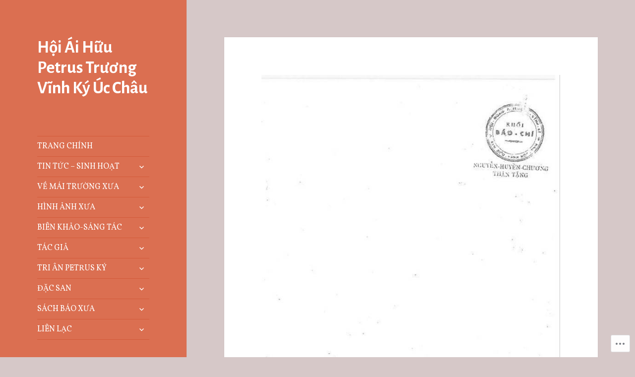

--- FILE ---
content_type: text/html; charset=UTF-8
request_url: https://petruskyaus.net/xuan-petrus-ky-1972-trang-bia-trong/
body_size: 32617
content:
<!DOCTYPE html>
<html lang="en" class="no-js">
<head>
	<meta charset="UTF-8">
	<meta name="viewport" content="width=device-width, initial-scale=1.0">
	<link rel="profile" href="https://gmpg.org/xfn/11">
	<link rel="pingback" href="https://petruskyaus.net/xmlrpc.php">
	<script>(function(html){html.className = html.className.replace(/\bno-js\b/,'js')})(document.documentElement);</script>
<title>Hội Ái Hữu Petrus Trương Vĩnh Ký Úc Châu</title>
<script type="text/javascript">
  WebFontConfig = {"google":{"families":["Vollkorn:r,i,b,bi:latin,latin-ext","Alegreya+Sans:b:latin,latin-ext"]},"api_url":"https:\/\/fonts-api.wp.com\/css"};
  (function() {
    var wf = document.createElement('script');
    wf.src = '/wp-content/plugins/custom-fonts/js/webfont.js';
    wf.type = 'text/javascript';
    wf.async = 'true';
    var s = document.getElementsByTagName('script')[0];
    s.parentNode.insertBefore(wf, s);
	})();
</script><style id="jetpack-custom-fonts-css">.wf-active body, .wf-active button, .wf-active input, .wf-active select, .wf-active textarea{font-family:"Vollkorn",serif}.wf-active blockquote cite, .wf-active blockquote small{font-family:"Vollkorn",serif}.wf-active ::-webkit-input-placeholder{font-family:"Vollkorn",serif}.wf-active :-moz-placeholder{font-family:"Vollkorn",serif}.wf-active ::-moz-placeholder{font-family:"Vollkorn",serif}.wf-active :-ms-input-placeholder{font-family:"Vollkorn",serif}.wf-active button, .wf-active input[type="button"], .wf-active input[type="reset"], .wf-active input[type="submit"]{font-family:"Vollkorn",serif}.wf-active .post-password-form label{font-family:"Vollkorn",serif}.wf-active .main-navigation .menu-item-description{font-family:"Vollkorn",serif}.wf-active .post-navigation .meta-nav{font-family:"Vollkorn",serif}.wf-active .post-navigation .post-title{font-family:"Vollkorn",serif}.wf-active .pagination{font-family:"Vollkorn",serif}.wf-active .comment-navigation, .wf-active .image-navigation{font-family:"Vollkorn",serif}.wf-active .site .skip-link{font-family:"Vollkorn",serif}.wf-active .logged-in .site .skip-link{font-family:"Vollkorn",serif}.wf-active .site-description{font-family:"Vollkorn",serif}.wf-active .widget_calendar caption{font-family:"Vollkorn",serif}.wf-active .widget_rss .rss-date, .wf-active .widget_rss cite{font-family:"Vollkorn",serif}.wf-active .author-heading{font-family:"Vollkorn",serif}.wf-active .entry-footer{font-family:"Vollkorn",serif}.wf-active .page-links{font-family:"Vollkorn",serif}.wf-active .entry-caption{font-family:"Vollkorn",serif}.wf-active .comment-metadata, .wf-active .pingback .edit-link{font-family:"Vollkorn",serif}.wf-active .comment-list .reply a{font-family:"Vollkorn",serif}.wf-active .comment-form label{font-family:"Vollkorn",serif}.wf-active .comment-awaiting-moderation, .wf-active .comment-notes, .wf-active .form-allowed-tags, .wf-active .logged-in-as{font-family:"Vollkorn",serif}.wf-active .no-comments{font-family:"Vollkorn",serif}.wf-active .wp-caption-text{font-family:"Vollkorn",serif}.wf-active .gallery-caption{font-family:"Vollkorn",serif}.wf-active h1, .wf-active h2:not(.site-description), .wf-active h3, .wf-active h4, .wf-active h5, .wf-active h6{font-family:"Alegreya Sans",sans-serif;font-weight:700;font-style:normal}.wf-active .site-title{font-family:"Alegreya Sans",sans-serif;font-size:28.6px;font-weight:700;font-style:normal}.wf-active .widget-title{font-family:"Alegreya Sans",sans-serif;font-size:19.5px;font-style:normal;font-weight:700}.wf-active .entry-title{font-size:33.8px;font-style:normal;font-weight:700}.wf-active .comment-content h1, .wf-active .entry-content h1, .wf-active .entry-summary h1, .wf-active .page-content h1{font-size:33.8px;font-style:normal;font-weight:700}.wf-active .comment-content h2, .wf-active .entry-content h2, .wf-active .entry-summary h2, .wf-active .page-content h2{font-size:28.6px;font-style:normal;font-weight:700}.wf-active .comment-content h3, .wf-active .entry-content h3, .wf-active .entry-summary h3, .wf-active .page-content h3{font-size:23.4px;font-style:normal;font-weight:700}.wf-active .comment-content h4, .wf-active .comment-content h5, .wf-active .comment-content h6, .wf-active .entry-content h4, .wf-active .entry-content h5, .wf-active .entry-content h6, .wf-active .entry-summary h4, .wf-active .entry-summary h5, .wf-active .entry-summary h6, .wf-active .page-content h4, .wf-active .page-content h5, .wf-active .page-content h6{font-size:19.5px;font-style:normal;font-weight:700}.wf-active .page-title{font-family:"Alegreya Sans",sans-serif;font-size:23.4px;font-style:normal;font-weight:700}.wf-active .format-aside .entry-title, .wf-active .format-audio .entry-title, .wf-active .format-chat .entry-title, .wf-active .format-gallery .entry-title, .wf-active .format-image .entry-title, .wf-active .format-link .entry-title, .wf-active .format-quote .entry-title, .wf-active .format-status .entry-title, .wf-active .format-video .entry-title{font-size:23.4px;font-style:normal;font-weight:700}.wf-active .comment-reply-title, .wf-active .comments-title{font-family:"Alegreya Sans",sans-serif;font-size:23.4px;font-style:normal;font-weight:700}@media screen and (min-width: 38.75em){.wf-active .site-title{font-size:28.6px;font-style:normal;font-weight:700}}@media screen and (min-width: 46.25em){.wf-active .site-title{font-size:37.7px;font-style:normal;font-weight:700}}@media screen and (min-width: 46.25em){.wf-active .widget-title{font-size:18.2px;font-style:normal;font-weight:700}}@media screen and (min-width: 46.25em){.wf-active .entry-title{font-size:45.5px;font-style:normal;font-weight:700}}@media screen and (min-width: 46.25em){.wf-active .entry-content h1, .wf-active .entry-summary h1, .wf-active .page-content h1, .wf-active .comment-content h1{font-size:45.5px;font-style:normal;font-weight:700}}@media screen and (min-width: 46.25em){.wf-active .entry-content h2, .wf-active .entry-summary h2, .wf-active .page-content h2, .wf-active .comment-content h2{font-size:37.7px;font-style:normal;font-weight:700}}@media screen and (min-width: 46.25em){.wf-active .entry-content h3, .wf-active .entry-summary h3, .wf-active .page-content h3, .wf-active .comment-content h3{font-size:31.2px;font-style:normal;font-weight:700}}@media screen and (min-width: 46.25em){.wf-active .entry-content h4, .wf-active .entry-summary h4, .wf-active .page-content h4, .wf-active .comment-content h4{font-size:26px;font-style:normal;font-weight:700}}@media screen and (min-width: 46.25em){.wf-active .entry-content h5, .wf-active .entry-content h6, .wf-active .entry-summary h5, .wf-active .entry-summary h6, .wf-active .page-content h5, .wf-active .page-content h6, .wf-active .comment-content h5, .wf-active .comment-content h6{font-size:22.1px;font-style:normal;font-weight:700}}@media screen and (min-width: 46.25em){.wf-active .page-title, .wf-active .comments-title, .wf-active .comment-reply-title, .wf-active .post-navigation .post-title{font-size:31.2px;font-style:normal;font-weight:700}}@media screen and (min-width: 46.25em){.wf-active .format-aside .entry-title, .wf-active .format-image .entry-title, .wf-active .format-video .entry-title, .wf-active .format-quote .entry-title, .wf-active .format-gallery .entry-title, .wf-active .format-status .entry-title, .wf-active .format-link .entry-title, .wf-active .format-audio .entry-title, .wf-active .format-chat .entry-title{font-size:26px;font-style:normal;font-weight:700}}@media screen and (min-width: 55em){.wf-active .site-title{font-size:41.6px;font-style:normal;font-weight:700}}@media screen and (min-width: 55em){.wf-active .widget-title{font-size:20.8px;font-style:normal;font-weight:700}}@media screen and (min-width: 55em){.wf-active .entry-title{font-size:50.7px;font-style:normal;font-weight:700}}@media screen and (min-width: 55em){.wf-active .entry-content h1, .wf-active .entry-summary h1, .wf-active .page-content h1, .wf-active .comment-content h1{font-size:50.7px;font-style:normal;font-weight:700}}@media screen and (min-width: 55em){.wf-active .entry-content h2, .wf-active .entry-summary h2, .wf-active .page-content h2, .wf-active .comment-content h2{font-size:41.6px;font-style:normal;font-weight:700}}@media screen and (min-width: 55em){.wf-active .entry-content h3, .wf-active .entry-summary h3, .wf-active .page-content h3, .wf-active .comment-content h3{font-size:35.1px;font-style:normal;font-weight:700}}@media screen and (min-width: 55em){.wf-active .entry-content h4, .wf-active .entry-summary h4, .wf-active .page-content h4, .wf-active .comment-content h4{font-size:28.6px;font-style:normal;font-weight:700}}@media screen and (min-width: 55em){.wf-active .entry-content h5, .wf-active .entry-content h6, .wf-active .entry-summary h5, .wf-active .entry-summary h6, .wf-active .page-content h5, .wf-active .page-content h6, .wf-active .comment-content h5, .wf-active .comment-content h6{font-size:24.7px;font-style:normal;font-weight:700}}@media screen and (min-width: 55em){.wf-active .page-title, .wf-active .comments-title, .wf-active .comment-reply-title, .wf-active .post-navigation .post-title{font-size:35.1px;font-style:normal;font-weight:700}}@media screen and (min-width: 55em){.wf-active .format-aside .entry-title, .wf-active .format-image .entry-title, .wf-active .format-video .entry-title, .wf-active .format-quote .entry-title, .wf-active .format-gallery .entry-title, .wf-active .format-status .entry-title, .wf-active .format-link .entry-title, .wf-active .format-audio .entry-title, .wf-active .format-chat .entry-title{font-size:28.6px;font-style:normal;font-weight:700}}@media screen and (min-width: 59.6875em){.wf-active .site-title{font-size:28.6px;font-style:normal;font-weight:700}}@media screen and (min-width: 59.6875em){.wf-active .widget-title{font-size:15.6px;font-style:normal;font-weight:700}}@media screen and (min-width: 59.6875em){.wf-active .entry-title{font-size:40.3px;font-style:normal;font-weight:700}}@media screen and (min-width: 59.6875em){.wf-active .entry-content h1, .wf-active .entry-summary h1, .wf-active .page-content h1, .wf-active .comment-content h1{font-size:40.3px;font-style:normal;font-weight:700}}@media screen and (min-width: 59.6875em){.wf-active .entry-content h2, .wf-active .entry-summary h2, .wf-active .page-content h2, .wf-active .comment-content h2{font-size:33.8px;font-style:normal;font-weight:700}}@media screen and (min-width: 59.6875em){.wf-active .entry-content h3, .wf-active .entry-summary h3, .wf-active .page-content h3, .wf-active .comment-content h3{font-size:28.6px;font-style:normal;font-weight:700}}@media screen and (min-width: 59.6875em){.wf-active .entry-content h4, .wf-active .entry-summary h4, .wf-active .page-content h4, .wf-active .comment-content h4{font-size:23.4px;font-style:normal;font-weight:700}}@media screen and (min-width: 59.6875em){.wf-active .entry-content h5, .wf-active .entry-content h6, .wf-active .entry-summary h5, .wf-active .entry-summary h6, .wf-active .page-content h5, .wf-active .page-content h6, .wf-active .comment-content h5, .wf-active .comment-content h6{font-size:19.5px;font-style:normal;font-weight:700}}@media screen and (min-width: 59.6875em){.wf-active .page-title, .wf-active .comments-title, .wf-active .comment-reply-title, .wf-active .post-navigation .post-title{font-size:23.4px;font-style:normal;font-weight:700}}@media screen and (min-width: 59.6875em){.wf-active .format-aside .entry-title, .wf-active .format-image .entry-title, .wf-active .format-video .entry-title, .wf-active .format-quote .entry-title, .wf-active .format-gallery .entry-title, .wf-active .format-status .entry-title, .wf-active .format-link .entry-title, .wf-active .format-audio .entry-title, .wf-active .format-chat .entry-title{font-size:23.4px;font-style:normal;font-weight:700}}@media screen and (min-width: 68.75em){.wf-active .site-title{font-size:31.2px;font-style:normal;font-weight:700}}@media screen and (min-width: 68.75em){.wf-active .widget-title{font-size:18.2px;font-style:normal;font-weight:700}}@media screen and (min-width: 68.75em){.wf-active .entry-title{font-size:45.5px;font-style:normal;font-weight:700}}@media screen and (min-width: 68.75em){.wf-active .entry-content h1, .wf-active .entry-summary h1, .wf-active .page-content h1, .wf-active .comment-content h1{font-size:45.5px;font-style:normal;font-weight:700}}@media screen and (min-width: 68.75em){.wf-active .entry-content h2, .wf-active .entry-summary h2, .wf-active .page-content h2, .wf-active .comment-content h2{font-size:37.7px;font-style:normal;font-weight:700}}@media screen and (min-width: 68.75em){.wf-active .entry-content h3, .wf-active .entry-summary h3, .wf-active .page-content h3, .wf-active .comment-content h3{font-size:31.2px;font-style:normal;font-weight:700}}@media screen and (min-width: 68.75em){.wf-active .entry-content h4, .wf-active .entry-summary h4, .wf-active .page-content h4, .wf-active .comment-content h4{font-size:26px;font-style:normal;font-weight:700}}@media screen and (min-width: 68.75em){.wf-active .entry-content h5, .wf-active .entry-content h6, .wf-active .entry-summary h5, .wf-active .entry-summary h6, .wf-active .page-content h5, .wf-active .page-content h6, .wf-active .comment-content h5, .wf-active .comment-content h6{font-size:22.1px;font-style:normal;font-weight:700}}@media screen and (min-width: 68.75em){.wf-active .page-title, .wf-active .comments-title, .wf-active .comment-reply-title, .wf-active .post-navigation .post-title{font-size:31.2px;font-style:normal;font-weight:700}}@media screen and (min-width: 68.75em){.wf-active .format-aside .entry-title, .wf-active .format-image .entry-title, .wf-active .format-video .entry-title, .wf-active .format-quote .entry-title, .wf-active .format-gallery .entry-title, .wf-active .format-status .entry-title, .wf-active .format-link .entry-title, .wf-active .format-audio .entry-title, .wf-active .format-chat .entry-title{font-size:26px;font-style:normal;font-weight:700}}@media screen and (min-width: 77.5em){.wf-active .site-title{font-size:35.1px;font-style:normal;font-weight:700}}@media screen and (min-width: 77.5em){.wf-active .widget-title{font-size:20.8px;font-style:normal;font-weight:700}}@media screen and (min-width: 77.5em){.wf-active .entry-title{font-size:50.7px;font-style:normal;font-weight:700}}@media screen and (min-width: 77.5em){.wf-active .entry-content h1, .wf-active .entry-summary h1, .wf-active .page-content h1, .wf-active .comment-content h1{font-size:50.7px;font-style:normal;font-weight:700}}@media screen and (min-width: 77.5em){.wf-active .entry-content h2, .wf-active .entry-summary h2, .wf-active .page-content h2, .wf-active .comment-content h2{font-size:41.6px;font-style:normal;font-weight:700}}@media screen and (min-width: 77.5em){.wf-active .entry-content h3, .wf-active .entry-summary h3, .wf-active .page-content h3, .wf-active .comment-content h3{font-size:35.1px;font-style:normal;font-weight:700}}@media screen and (min-width: 77.5em){.wf-active .entry-content h4, .wf-active .entry-summary h4, .wf-active .page-content h4, .wf-active .comment-content h4{font-size:28.6px;font-style:normal;font-weight:700}}@media screen and (min-width: 77.5em){.wf-active .entry-content h5, .wf-active .entry-content h6, .wf-active .entry-summary h5, .wf-active .entry-summary h6, .wf-active .page-content h5, .wf-active .page-content h6, .wf-active .comment-content h5, .wf-active .comment-content h6{font-size:24.7px;font-style:normal;font-weight:700}}@media screen and (min-width: 77.5em){.wf-active .page-title, .wf-active .comments-title, .wf-active .comment-reply-title, .wf-active .post-navigation .post-title{font-size:35.1px;font-style:normal;font-weight:700}}@media screen and (min-width: 77.5em){.wf-active .format-aside .entry-title, .wf-active .format-image .entry-title, .wf-active .format-video .entry-title, .wf-active .format-quote .entry-title, .wf-active .format-gallery .entry-title, .wf-active .format-status .entry-title, .wf-active .format-link .entry-title, .wf-active .format-audio .entry-title, .wf-active .format-chat .entry-title{font-size:28.6px;font-style:normal;font-weight:700}}</style>
<meta name='robots' content='max-image-preview:large' />

<!-- Async WordPress.com Remote Login -->
<script id="wpcom_remote_login_js">
var wpcom_remote_login_extra_auth = '';
function wpcom_remote_login_remove_dom_node_id( element_id ) {
	var dom_node = document.getElementById( element_id );
	if ( dom_node ) { dom_node.parentNode.removeChild( dom_node ); }
}
function wpcom_remote_login_remove_dom_node_classes( class_name ) {
	var dom_nodes = document.querySelectorAll( '.' + class_name );
	for ( var i = 0; i < dom_nodes.length; i++ ) {
		dom_nodes[ i ].parentNode.removeChild( dom_nodes[ i ] );
	}
}
function wpcom_remote_login_final_cleanup() {
	wpcom_remote_login_remove_dom_node_classes( "wpcom_remote_login_msg" );
	wpcom_remote_login_remove_dom_node_id( "wpcom_remote_login_key" );
	wpcom_remote_login_remove_dom_node_id( "wpcom_remote_login_validate" );
	wpcom_remote_login_remove_dom_node_id( "wpcom_remote_login_js" );
	wpcom_remote_login_remove_dom_node_id( "wpcom_request_access_iframe" );
	wpcom_remote_login_remove_dom_node_id( "wpcom_request_access_styles" );
}

// Watch for messages back from the remote login
window.addEventListener( "message", function( e ) {
	if ( e.origin === "https://r-login.wordpress.com" ) {
		var data = {};
		try {
			data = JSON.parse( e.data );
		} catch( e ) {
			wpcom_remote_login_final_cleanup();
			return;
		}

		if ( data.msg === 'LOGIN' ) {
			// Clean up the login check iframe
			wpcom_remote_login_remove_dom_node_id( "wpcom_remote_login_key" );

			var id_regex = new RegExp( /^[0-9]+$/ );
			var token_regex = new RegExp( /^.*|.*|.*$/ );
			if (
				token_regex.test( data.token )
				&& id_regex.test( data.wpcomid )
			) {
				// We have everything we need to ask for a login
				var script = document.createElement( "script" );
				script.setAttribute( "id", "wpcom_remote_login_validate" );
				script.src = '/remote-login.php?wpcom_remote_login=validate'
					+ '&wpcomid=' + data.wpcomid
					+ '&token=' + encodeURIComponent( data.token )
					+ '&host=' + window.location.protocol
					+ '//' + window.location.hostname
					+ '&postid=77157'
					+ '&is_singular=';
				document.body.appendChild( script );
			}

			return;
		}

		// Safari ITP, not logged in, so redirect
		if ( data.msg === 'LOGIN-REDIRECT' ) {
			window.location = 'https://wordpress.com/log-in?redirect_to=' + window.location.href;
			return;
		}

		// Safari ITP, storage access failed, remove the request
		if ( data.msg === 'LOGIN-REMOVE' ) {
			var css_zap = 'html { -webkit-transition: margin-top 1s; transition: margin-top 1s; } /* 9001 */ html { margin-top: 0 !important; } * html body { margin-top: 0 !important; } @media screen and ( max-width: 782px ) { html { margin-top: 0 !important; } * html body { margin-top: 0 !important; } }';
			var style_zap = document.createElement( 'style' );
			style_zap.type = 'text/css';
			style_zap.appendChild( document.createTextNode( css_zap ) );
			document.body.appendChild( style_zap );

			var e = document.getElementById( 'wpcom_request_access_iframe' );
			e.parentNode.removeChild( e );

			document.cookie = 'wordpress_com_login_access=denied; path=/; max-age=31536000';

			return;
		}

		// Safari ITP
		if ( data.msg === 'REQUEST_ACCESS' ) {
			console.log( 'request access: safari' );

			// Check ITP iframe enable/disable knob
			if ( wpcom_remote_login_extra_auth !== 'safari_itp_iframe' ) {
				return;
			}

			// If we are in a "private window" there is no ITP.
			var private_window = false;
			try {
				var opendb = window.openDatabase( null, null, null, null );
			} catch( e ) {
				private_window = true;
			}

			if ( private_window ) {
				console.log( 'private window' );
				return;
			}

			var iframe = document.createElement( 'iframe' );
			iframe.id = 'wpcom_request_access_iframe';
			iframe.setAttribute( 'scrolling', 'no' );
			iframe.setAttribute( 'sandbox', 'allow-storage-access-by-user-activation allow-scripts allow-same-origin allow-top-navigation-by-user-activation' );
			iframe.src = 'https://r-login.wordpress.com/remote-login.php?wpcom_remote_login=request_access&origin=' + encodeURIComponent( data.origin ) + '&wpcomid=' + encodeURIComponent( data.wpcomid );

			var css = 'html { -webkit-transition: margin-top 1s; transition: margin-top 1s; } /* 9001 */ html { margin-top: 46px !important; } * html body { margin-top: 46px !important; } @media screen and ( max-width: 660px ) { html { margin-top: 71px !important; } * html body { margin-top: 71px !important; } #wpcom_request_access_iframe { display: block; height: 71px !important; } } #wpcom_request_access_iframe { border: 0px; height: 46px; position: fixed; top: 0; left: 0; width: 100%; min-width: 100%; z-index: 99999; background: #23282d; } ';

			var style = document.createElement( 'style' );
			style.type = 'text/css';
			style.id = 'wpcom_request_access_styles';
			style.appendChild( document.createTextNode( css ) );
			document.body.appendChild( style );

			document.body.appendChild( iframe );
		}

		if ( data.msg === 'DONE' ) {
			wpcom_remote_login_final_cleanup();
		}
	}
}, false );

// Inject the remote login iframe after the page has had a chance to load
// more critical resources
window.addEventListener( "DOMContentLoaded", function( e ) {
	var iframe = document.createElement( "iframe" );
	iframe.style.display = "none";
	iframe.setAttribute( "scrolling", "no" );
	iframe.setAttribute( "id", "wpcom_remote_login_key" );
	iframe.src = "https://r-login.wordpress.com/remote-login.php"
		+ "?wpcom_remote_login=key"
		+ "&origin=aHR0cHM6Ly9wZXRydXNreWF1cy5uZXQ%3D"
		+ "&wpcomid=93688294"
		+ "&time=" + Math.floor( Date.now() / 1000 );
	document.body.appendChild( iframe );
}, false );
</script>
<link rel='dns-prefetch' href='//s0.wp.com' />
<link rel="alternate" type="application/rss+xml" title="Hội Ái Hữu Petrus Trương Vĩnh Ký Úc Châu &raquo; Feed" href="https://petruskyaus.net/feed/" />
<link rel="alternate" type="application/rss+xml" title="Hội Ái Hữu Petrus Trương Vĩnh Ký Úc Châu &raquo; Comments Feed" href="https://petruskyaus.net/comments/feed/" />
	<script type="text/javascript">
		/* <![CDATA[ */
		function addLoadEvent(func) {
			var oldonload = window.onload;
			if (typeof window.onload != 'function') {
				window.onload = func;
			} else {
				window.onload = function () {
					oldonload();
					func();
				}
			}
		}
		/* ]]> */
	</script>
	<link crossorigin='anonymous' rel='stylesheet' id='all-css-0-1' href='/_static/??/wp-content/mu-plugins/jetpack-plugin/sun/modules/theme-tools/compat/twentyfifteen.css,/wp-content/mu-plugins/likes/jetpack-likes.css?m=1753279645j&cssminify=yes' type='text/css' media='all' />
<style id='wp-emoji-styles-inline-css'>

	img.wp-smiley, img.emoji {
		display: inline !important;
		border: none !important;
		box-shadow: none !important;
		height: 1em !important;
		width: 1em !important;
		margin: 0 0.07em !important;
		vertical-align: -0.1em !important;
		background: none !important;
		padding: 0 !important;
	}
/*# sourceURL=wp-emoji-styles-inline-css */
</style>
<link crossorigin='anonymous' rel='stylesheet' id='all-css-2-1' href='/wp-content/plugins/gutenberg-core/v22.2.0/build/styles/block-library/style.css?m=1764855221i&cssminify=yes' type='text/css' media='all' />
<style id='wp-block-library-inline-css'>
.has-text-align-justify {
	text-align:justify;
}
.has-text-align-justify{text-align:justify;}

/*# sourceURL=wp-block-library-inline-css */
</style><link crossorigin='anonymous' rel='stylesheet' id='all-css-0-2' href='/_static/??-eJzTLy/QzcxLzilNSS3WzyrWz01NyUxMzUnNTc0rQeEU5CRWphbp5qSmJyZX6uVm5uklFxfr6OPTDpRD5sM02efaGpoZmFkYGRuZGmQBAHPvL0Y=&cssminify=yes' type='text/css' media='all' />
<style id='wp-block-image-inline-css'>
.wp-block-image>a,.wp-block-image>figure>a{display:inline-block}.wp-block-image img{box-sizing:border-box;height:auto;max-width:100%;vertical-align:bottom}@media not (prefers-reduced-motion){.wp-block-image img.hide{visibility:hidden}.wp-block-image img.show{animation:show-content-image .4s}}.wp-block-image[style*=border-radius] img,.wp-block-image[style*=border-radius]>a{border-radius:inherit}.wp-block-image.has-custom-border img{box-sizing:border-box}.wp-block-image.aligncenter{text-align:center}.wp-block-image.alignfull>a,.wp-block-image.alignwide>a{width:100%}.wp-block-image.alignfull img,.wp-block-image.alignwide img{height:auto;width:100%}.wp-block-image .aligncenter,.wp-block-image .alignleft,.wp-block-image .alignright,.wp-block-image.aligncenter,.wp-block-image.alignleft,.wp-block-image.alignright{display:table}.wp-block-image .aligncenter>figcaption,.wp-block-image .alignleft>figcaption,.wp-block-image .alignright>figcaption,.wp-block-image.aligncenter>figcaption,.wp-block-image.alignleft>figcaption,.wp-block-image.alignright>figcaption{caption-side:bottom;display:table-caption}.wp-block-image .alignleft{float:left;margin:.5em 1em .5em 0}.wp-block-image .alignright{float:right;margin:.5em 0 .5em 1em}.wp-block-image .aligncenter{margin-left:auto;margin-right:auto}.wp-block-image :where(figcaption){margin-bottom:1em;margin-top:.5em}.wp-block-image.is-style-circle-mask img{border-radius:9999px}@supports ((-webkit-mask-image:none) or (mask-image:none)) or (-webkit-mask-image:none){.wp-block-image.is-style-circle-mask img{border-radius:0;-webkit-mask-image:url('data:image/svg+xml;utf8,<svg viewBox="0 0 100 100" xmlns="http://www.w3.org/2000/svg"><circle cx="50" cy="50" r="50"/></svg>');mask-image:url('data:image/svg+xml;utf8,<svg viewBox="0 0 100 100" xmlns="http://www.w3.org/2000/svg"><circle cx="50" cy="50" r="50"/></svg>');mask-mode:alpha;-webkit-mask-position:center;mask-position:center;-webkit-mask-repeat:no-repeat;mask-repeat:no-repeat;-webkit-mask-size:contain;mask-size:contain}}:root :where(.wp-block-image.is-style-rounded img,.wp-block-image .is-style-rounded img){border-radius:9999px}.wp-block-image figure{margin:0}.wp-lightbox-container{display:flex;flex-direction:column;position:relative}.wp-lightbox-container img{cursor:zoom-in}.wp-lightbox-container img:hover+button{opacity:1}.wp-lightbox-container button{align-items:center;backdrop-filter:blur(16px) saturate(180%);background-color:#5a5a5a40;border:none;border-radius:4px;cursor:zoom-in;display:flex;height:20px;justify-content:center;opacity:0;padding:0;position:absolute;right:16px;text-align:center;top:16px;width:20px;z-index:100}@media not (prefers-reduced-motion){.wp-lightbox-container button{transition:opacity .2s ease}}.wp-lightbox-container button:focus-visible{outline:3px auto #5a5a5a40;outline:3px auto -webkit-focus-ring-color;outline-offset:3px}.wp-lightbox-container button:hover{cursor:pointer;opacity:1}.wp-lightbox-container button:focus{opacity:1}.wp-lightbox-container button:focus,.wp-lightbox-container button:hover,.wp-lightbox-container button:not(:hover):not(:active):not(.has-background){background-color:#5a5a5a40;border:none}.wp-lightbox-overlay{box-sizing:border-box;cursor:zoom-out;height:100vh;left:0;overflow:hidden;position:fixed;top:0;visibility:hidden;width:100%;z-index:100000}.wp-lightbox-overlay .close-button{align-items:center;cursor:pointer;display:flex;justify-content:center;min-height:40px;min-width:40px;padding:0;position:absolute;right:calc(env(safe-area-inset-right) + 16px);top:calc(env(safe-area-inset-top) + 16px);z-index:5000000}.wp-lightbox-overlay .close-button:focus,.wp-lightbox-overlay .close-button:hover,.wp-lightbox-overlay .close-button:not(:hover):not(:active):not(.has-background){background:none;border:none}.wp-lightbox-overlay .lightbox-image-container{height:var(--wp--lightbox-container-height);left:50%;overflow:hidden;position:absolute;top:50%;transform:translate(-50%,-50%);transform-origin:top left;width:var(--wp--lightbox-container-width);z-index:9999999999}.wp-lightbox-overlay .wp-block-image{align-items:center;box-sizing:border-box;display:flex;height:100%;justify-content:center;margin:0;position:relative;transform-origin:0 0;width:100%;z-index:3000000}.wp-lightbox-overlay .wp-block-image img{height:var(--wp--lightbox-image-height);min-height:var(--wp--lightbox-image-height);min-width:var(--wp--lightbox-image-width);width:var(--wp--lightbox-image-width)}.wp-lightbox-overlay .wp-block-image figcaption{display:none}.wp-lightbox-overlay button{background:none;border:none}.wp-lightbox-overlay .scrim{background-color:#fff;height:100%;opacity:.9;position:absolute;width:100%;z-index:2000000}.wp-lightbox-overlay.active{visibility:visible}@media not (prefers-reduced-motion){.wp-lightbox-overlay.active{animation:turn-on-visibility .25s both}.wp-lightbox-overlay.active img{animation:turn-on-visibility .35s both}.wp-lightbox-overlay.show-closing-animation:not(.active){animation:turn-off-visibility .35s both}.wp-lightbox-overlay.show-closing-animation:not(.active) img{animation:turn-off-visibility .25s both}.wp-lightbox-overlay.zoom.active{animation:none;opacity:1;visibility:visible}.wp-lightbox-overlay.zoom.active .lightbox-image-container{animation:lightbox-zoom-in .4s}.wp-lightbox-overlay.zoom.active .lightbox-image-container img{animation:none}.wp-lightbox-overlay.zoom.active .scrim{animation:turn-on-visibility .4s forwards}.wp-lightbox-overlay.zoom.show-closing-animation:not(.active){animation:none}.wp-lightbox-overlay.zoom.show-closing-animation:not(.active) .lightbox-image-container{animation:lightbox-zoom-out .4s}.wp-lightbox-overlay.zoom.show-closing-animation:not(.active) .lightbox-image-container img{animation:none}.wp-lightbox-overlay.zoom.show-closing-animation:not(.active) .scrim{animation:turn-off-visibility .4s forwards}}@keyframes show-content-image{0%{visibility:hidden}99%{visibility:hidden}to{visibility:visible}}@keyframes turn-on-visibility{0%{opacity:0}to{opacity:1}}@keyframes turn-off-visibility{0%{opacity:1;visibility:visible}99%{opacity:0;visibility:visible}to{opacity:0;visibility:hidden}}@keyframes lightbox-zoom-in{0%{transform:translate(calc((-100vw + var(--wp--lightbox-scrollbar-width))/2 + var(--wp--lightbox-initial-left-position)),calc(-50vh + var(--wp--lightbox-initial-top-position))) scale(var(--wp--lightbox-scale))}to{transform:translate(-50%,-50%) scale(1)}}@keyframes lightbox-zoom-out{0%{transform:translate(-50%,-50%) scale(1);visibility:visible}99%{visibility:visible}to{transform:translate(calc((-100vw + var(--wp--lightbox-scrollbar-width))/2 + var(--wp--lightbox-initial-left-position)),calc(-50vh + var(--wp--lightbox-initial-top-position))) scale(var(--wp--lightbox-scale));visibility:hidden}}
/*# sourceURL=/wp-content/plugins/gutenberg-core/v22.2.0/build/styles/block-library/image/style.css */
</style>
<style id='wp-block-image-theme-inline-css'>
:root :where(.wp-block-image figcaption){color:#555;font-size:13px;text-align:center}.is-dark-theme :root :where(.wp-block-image figcaption){color:#ffffffa6}.wp-block-image{margin:0 0 1em}
/*# sourceURL=/wp-content/plugins/gutenberg-core/v22.2.0/build/styles/block-library/image/theme.css */
</style>
<style id='global-styles-inline-css'>
:root{--wp--preset--aspect-ratio--square: 1;--wp--preset--aspect-ratio--4-3: 4/3;--wp--preset--aspect-ratio--3-4: 3/4;--wp--preset--aspect-ratio--3-2: 3/2;--wp--preset--aspect-ratio--2-3: 2/3;--wp--preset--aspect-ratio--16-9: 16/9;--wp--preset--aspect-ratio--9-16: 9/16;--wp--preset--color--black: #000000;--wp--preset--color--cyan-bluish-gray: #abb8c3;--wp--preset--color--white: #fff;--wp--preset--color--pale-pink: #f78da7;--wp--preset--color--vivid-red: #cf2e2e;--wp--preset--color--luminous-vivid-orange: #ff6900;--wp--preset--color--luminous-vivid-amber: #fcb900;--wp--preset--color--light-green-cyan: #7bdcb5;--wp--preset--color--vivid-green-cyan: #00d084;--wp--preset--color--pale-cyan-blue: #8ed1fc;--wp--preset--color--vivid-cyan-blue: #0693e3;--wp--preset--color--vivid-purple: #9b51e0;--wp--preset--color--dark-gray: #111;--wp--preset--color--light-gray: #f1f1f1;--wp--preset--color--yellow: #f4ca16;--wp--preset--color--dark-brown: #352712;--wp--preset--color--medium-pink: #e53b51;--wp--preset--color--light-pink: #ffe5d1;--wp--preset--color--dark-purple: #2e2256;--wp--preset--color--purple: #674970;--wp--preset--color--blue-gray: #22313f;--wp--preset--color--bright-blue: #55c3dc;--wp--preset--color--light-blue: #e9f2f9;--wp--preset--gradient--vivid-cyan-blue-to-vivid-purple: linear-gradient(135deg,rgb(6,147,227) 0%,rgb(155,81,224) 100%);--wp--preset--gradient--light-green-cyan-to-vivid-green-cyan: linear-gradient(135deg,rgb(122,220,180) 0%,rgb(0,208,130) 100%);--wp--preset--gradient--luminous-vivid-amber-to-luminous-vivid-orange: linear-gradient(135deg,rgb(252,185,0) 0%,rgb(255,105,0) 100%);--wp--preset--gradient--luminous-vivid-orange-to-vivid-red: linear-gradient(135deg,rgb(255,105,0) 0%,rgb(207,46,46) 100%);--wp--preset--gradient--very-light-gray-to-cyan-bluish-gray: linear-gradient(135deg,rgb(238,238,238) 0%,rgb(169,184,195) 100%);--wp--preset--gradient--cool-to-warm-spectrum: linear-gradient(135deg,rgb(74,234,220) 0%,rgb(151,120,209) 20%,rgb(207,42,186) 40%,rgb(238,44,130) 60%,rgb(251,105,98) 80%,rgb(254,248,76) 100%);--wp--preset--gradient--blush-light-purple: linear-gradient(135deg,rgb(255,206,236) 0%,rgb(152,150,240) 100%);--wp--preset--gradient--blush-bordeaux: linear-gradient(135deg,rgb(254,205,165) 0%,rgb(254,45,45) 50%,rgb(107,0,62) 100%);--wp--preset--gradient--luminous-dusk: linear-gradient(135deg,rgb(255,203,112) 0%,rgb(199,81,192) 50%,rgb(65,88,208) 100%);--wp--preset--gradient--pale-ocean: linear-gradient(135deg,rgb(255,245,203) 0%,rgb(182,227,212) 50%,rgb(51,167,181) 100%);--wp--preset--gradient--electric-grass: linear-gradient(135deg,rgb(202,248,128) 0%,rgb(113,206,126) 100%);--wp--preset--gradient--midnight: linear-gradient(135deg,rgb(2,3,129) 0%,rgb(40,116,252) 100%);--wp--preset--gradient--dark-gray-gradient-gradient: linear-gradient(90deg, rgba(17,17,17,1) 0%, rgba(42,42,42,1) 100%);--wp--preset--gradient--light-gray-gradient: linear-gradient(90deg, rgba(241,241,241,1) 0%, rgba(215,215,215,1) 100%);--wp--preset--gradient--white-gradient: linear-gradient(90deg, rgba(255,255,255,1) 0%, rgba(230,230,230,1) 100%);--wp--preset--gradient--yellow-gradient: linear-gradient(90deg, rgba(244,202,22,1) 0%, rgba(205,168,10,1) 100%);--wp--preset--gradient--dark-brown-gradient: linear-gradient(90deg, rgba(53,39,18,1) 0%, rgba(91,67,31,1) 100%);--wp--preset--gradient--medium-pink-gradient: linear-gradient(90deg, rgba(229,59,81,1) 0%, rgba(209,28,51,1) 100%);--wp--preset--gradient--light-pink-gradient: linear-gradient(90deg, rgba(255,229,209,1) 0%, rgba(255,200,158,1) 100%);--wp--preset--gradient--dark-purple-gradient: linear-gradient(90deg, rgba(46,34,86,1) 0%, rgba(66,48,123,1) 100%);--wp--preset--gradient--purple-gradient: linear-gradient(90deg, rgba(103,73,112,1) 0%, rgba(131,93,143,1) 100%);--wp--preset--gradient--blue-gray-gradient: linear-gradient(90deg, rgba(34,49,63,1) 0%, rgba(52,75,96,1) 100%);--wp--preset--gradient--bright-blue-gradient: linear-gradient(90deg, rgba(85,195,220,1) 0%, rgba(43,180,211,1) 100%);--wp--preset--gradient--light-blue-gradient: linear-gradient(90deg, rgba(233,242,249,1) 0%, rgba(193,218,238,1) 100%);--wp--preset--font-size--small: 13px;--wp--preset--font-size--medium: 20px;--wp--preset--font-size--large: 36px;--wp--preset--font-size--x-large: 42px;--wp--preset--font-family--albert-sans: 'Albert Sans', sans-serif;--wp--preset--font-family--alegreya: Alegreya, serif;--wp--preset--font-family--arvo: Arvo, serif;--wp--preset--font-family--bodoni-moda: 'Bodoni Moda', serif;--wp--preset--font-family--bricolage-grotesque: 'Bricolage Grotesque', sans-serif;--wp--preset--font-family--cabin: Cabin, sans-serif;--wp--preset--font-family--chivo: Chivo, sans-serif;--wp--preset--font-family--commissioner: Commissioner, sans-serif;--wp--preset--font-family--cormorant: Cormorant, serif;--wp--preset--font-family--courier-prime: 'Courier Prime', monospace;--wp--preset--font-family--crimson-pro: 'Crimson Pro', serif;--wp--preset--font-family--dm-mono: 'DM Mono', monospace;--wp--preset--font-family--dm-sans: 'DM Sans', sans-serif;--wp--preset--font-family--dm-serif-display: 'DM Serif Display', serif;--wp--preset--font-family--domine: Domine, serif;--wp--preset--font-family--eb-garamond: 'EB Garamond', serif;--wp--preset--font-family--epilogue: Epilogue, sans-serif;--wp--preset--font-family--fahkwang: Fahkwang, sans-serif;--wp--preset--font-family--figtree: Figtree, sans-serif;--wp--preset--font-family--fira-sans: 'Fira Sans', sans-serif;--wp--preset--font-family--fjalla-one: 'Fjalla One', sans-serif;--wp--preset--font-family--fraunces: Fraunces, serif;--wp--preset--font-family--gabarito: Gabarito, system-ui;--wp--preset--font-family--ibm-plex-mono: 'IBM Plex Mono', monospace;--wp--preset--font-family--ibm-plex-sans: 'IBM Plex Sans', sans-serif;--wp--preset--font-family--ibarra-real-nova: 'Ibarra Real Nova', serif;--wp--preset--font-family--instrument-serif: 'Instrument Serif', serif;--wp--preset--font-family--inter: Inter, sans-serif;--wp--preset--font-family--josefin-sans: 'Josefin Sans', sans-serif;--wp--preset--font-family--jost: Jost, sans-serif;--wp--preset--font-family--libre-baskerville: 'Libre Baskerville', serif;--wp--preset--font-family--libre-franklin: 'Libre Franklin', sans-serif;--wp--preset--font-family--literata: Literata, serif;--wp--preset--font-family--lora: Lora, serif;--wp--preset--font-family--merriweather: Merriweather, serif;--wp--preset--font-family--montserrat: Montserrat, sans-serif;--wp--preset--font-family--newsreader: Newsreader, serif;--wp--preset--font-family--noto-sans-mono: 'Noto Sans Mono', sans-serif;--wp--preset--font-family--nunito: Nunito, sans-serif;--wp--preset--font-family--open-sans: 'Open Sans', sans-serif;--wp--preset--font-family--overpass: Overpass, sans-serif;--wp--preset--font-family--pt-serif: 'PT Serif', serif;--wp--preset--font-family--petrona: Petrona, serif;--wp--preset--font-family--piazzolla: Piazzolla, serif;--wp--preset--font-family--playfair-display: 'Playfair Display', serif;--wp--preset--font-family--plus-jakarta-sans: 'Plus Jakarta Sans', sans-serif;--wp--preset--font-family--poppins: Poppins, sans-serif;--wp--preset--font-family--raleway: Raleway, sans-serif;--wp--preset--font-family--roboto: Roboto, sans-serif;--wp--preset--font-family--roboto-slab: 'Roboto Slab', serif;--wp--preset--font-family--rubik: Rubik, sans-serif;--wp--preset--font-family--rufina: Rufina, serif;--wp--preset--font-family--sora: Sora, sans-serif;--wp--preset--font-family--source-sans-3: 'Source Sans 3', sans-serif;--wp--preset--font-family--source-serif-4: 'Source Serif 4', serif;--wp--preset--font-family--space-mono: 'Space Mono', monospace;--wp--preset--font-family--syne: Syne, sans-serif;--wp--preset--font-family--texturina: Texturina, serif;--wp--preset--font-family--urbanist: Urbanist, sans-serif;--wp--preset--font-family--work-sans: 'Work Sans', sans-serif;--wp--preset--spacing--20: 0.44rem;--wp--preset--spacing--30: 0.67rem;--wp--preset--spacing--40: 1rem;--wp--preset--spacing--50: 1.5rem;--wp--preset--spacing--60: 2.25rem;--wp--preset--spacing--70: 3.38rem;--wp--preset--spacing--80: 5.06rem;--wp--preset--shadow--natural: 6px 6px 9px rgba(0, 0, 0, 0.2);--wp--preset--shadow--deep: 12px 12px 50px rgba(0, 0, 0, 0.4);--wp--preset--shadow--sharp: 6px 6px 0px rgba(0, 0, 0, 0.2);--wp--preset--shadow--outlined: 6px 6px 0px -3px rgb(255, 255, 255), 6px 6px rgb(0, 0, 0);--wp--preset--shadow--crisp: 6px 6px 0px rgb(0, 0, 0);}:where(.is-layout-flex){gap: 0.5em;}:where(.is-layout-grid){gap: 0.5em;}body .is-layout-flex{display: flex;}.is-layout-flex{flex-wrap: wrap;align-items: center;}.is-layout-flex > :is(*, div){margin: 0;}body .is-layout-grid{display: grid;}.is-layout-grid > :is(*, div){margin: 0;}:where(.wp-block-columns.is-layout-flex){gap: 2em;}:where(.wp-block-columns.is-layout-grid){gap: 2em;}:where(.wp-block-post-template.is-layout-flex){gap: 1.25em;}:where(.wp-block-post-template.is-layout-grid){gap: 1.25em;}.has-black-color{color: var(--wp--preset--color--black) !important;}.has-cyan-bluish-gray-color{color: var(--wp--preset--color--cyan-bluish-gray) !important;}.has-white-color{color: var(--wp--preset--color--white) !important;}.has-pale-pink-color{color: var(--wp--preset--color--pale-pink) !important;}.has-vivid-red-color{color: var(--wp--preset--color--vivid-red) !important;}.has-luminous-vivid-orange-color{color: var(--wp--preset--color--luminous-vivid-orange) !important;}.has-luminous-vivid-amber-color{color: var(--wp--preset--color--luminous-vivid-amber) !important;}.has-light-green-cyan-color{color: var(--wp--preset--color--light-green-cyan) !important;}.has-vivid-green-cyan-color{color: var(--wp--preset--color--vivid-green-cyan) !important;}.has-pale-cyan-blue-color{color: var(--wp--preset--color--pale-cyan-blue) !important;}.has-vivid-cyan-blue-color{color: var(--wp--preset--color--vivid-cyan-blue) !important;}.has-vivid-purple-color{color: var(--wp--preset--color--vivid-purple) !important;}.has-black-background-color{background-color: var(--wp--preset--color--black) !important;}.has-cyan-bluish-gray-background-color{background-color: var(--wp--preset--color--cyan-bluish-gray) !important;}.has-white-background-color{background-color: var(--wp--preset--color--white) !important;}.has-pale-pink-background-color{background-color: var(--wp--preset--color--pale-pink) !important;}.has-vivid-red-background-color{background-color: var(--wp--preset--color--vivid-red) !important;}.has-luminous-vivid-orange-background-color{background-color: var(--wp--preset--color--luminous-vivid-orange) !important;}.has-luminous-vivid-amber-background-color{background-color: var(--wp--preset--color--luminous-vivid-amber) !important;}.has-light-green-cyan-background-color{background-color: var(--wp--preset--color--light-green-cyan) !important;}.has-vivid-green-cyan-background-color{background-color: var(--wp--preset--color--vivid-green-cyan) !important;}.has-pale-cyan-blue-background-color{background-color: var(--wp--preset--color--pale-cyan-blue) !important;}.has-vivid-cyan-blue-background-color{background-color: var(--wp--preset--color--vivid-cyan-blue) !important;}.has-vivid-purple-background-color{background-color: var(--wp--preset--color--vivid-purple) !important;}.has-black-border-color{border-color: var(--wp--preset--color--black) !important;}.has-cyan-bluish-gray-border-color{border-color: var(--wp--preset--color--cyan-bluish-gray) !important;}.has-white-border-color{border-color: var(--wp--preset--color--white) !important;}.has-pale-pink-border-color{border-color: var(--wp--preset--color--pale-pink) !important;}.has-vivid-red-border-color{border-color: var(--wp--preset--color--vivid-red) !important;}.has-luminous-vivid-orange-border-color{border-color: var(--wp--preset--color--luminous-vivid-orange) !important;}.has-luminous-vivid-amber-border-color{border-color: var(--wp--preset--color--luminous-vivid-amber) !important;}.has-light-green-cyan-border-color{border-color: var(--wp--preset--color--light-green-cyan) !important;}.has-vivid-green-cyan-border-color{border-color: var(--wp--preset--color--vivid-green-cyan) !important;}.has-pale-cyan-blue-border-color{border-color: var(--wp--preset--color--pale-cyan-blue) !important;}.has-vivid-cyan-blue-border-color{border-color: var(--wp--preset--color--vivid-cyan-blue) !important;}.has-vivid-purple-border-color{border-color: var(--wp--preset--color--vivid-purple) !important;}.has-vivid-cyan-blue-to-vivid-purple-gradient-background{background: var(--wp--preset--gradient--vivid-cyan-blue-to-vivid-purple) !important;}.has-light-green-cyan-to-vivid-green-cyan-gradient-background{background: var(--wp--preset--gradient--light-green-cyan-to-vivid-green-cyan) !important;}.has-luminous-vivid-amber-to-luminous-vivid-orange-gradient-background{background: var(--wp--preset--gradient--luminous-vivid-amber-to-luminous-vivid-orange) !important;}.has-luminous-vivid-orange-to-vivid-red-gradient-background{background: var(--wp--preset--gradient--luminous-vivid-orange-to-vivid-red) !important;}.has-very-light-gray-to-cyan-bluish-gray-gradient-background{background: var(--wp--preset--gradient--very-light-gray-to-cyan-bluish-gray) !important;}.has-cool-to-warm-spectrum-gradient-background{background: var(--wp--preset--gradient--cool-to-warm-spectrum) !important;}.has-blush-light-purple-gradient-background{background: var(--wp--preset--gradient--blush-light-purple) !important;}.has-blush-bordeaux-gradient-background{background: var(--wp--preset--gradient--blush-bordeaux) !important;}.has-luminous-dusk-gradient-background{background: var(--wp--preset--gradient--luminous-dusk) !important;}.has-pale-ocean-gradient-background{background: var(--wp--preset--gradient--pale-ocean) !important;}.has-electric-grass-gradient-background{background: var(--wp--preset--gradient--electric-grass) !important;}.has-midnight-gradient-background{background: var(--wp--preset--gradient--midnight) !important;}.has-small-font-size{font-size: var(--wp--preset--font-size--small) !important;}.has-medium-font-size{font-size: var(--wp--preset--font-size--medium) !important;}.has-large-font-size{font-size: var(--wp--preset--font-size--large) !important;}.has-x-large-font-size{font-size: var(--wp--preset--font-size--x-large) !important;}.has-albert-sans-font-family{font-family: var(--wp--preset--font-family--albert-sans) !important;}.has-alegreya-font-family{font-family: var(--wp--preset--font-family--alegreya) !important;}.has-arvo-font-family{font-family: var(--wp--preset--font-family--arvo) !important;}.has-bodoni-moda-font-family{font-family: var(--wp--preset--font-family--bodoni-moda) !important;}.has-bricolage-grotesque-font-family{font-family: var(--wp--preset--font-family--bricolage-grotesque) !important;}.has-cabin-font-family{font-family: var(--wp--preset--font-family--cabin) !important;}.has-chivo-font-family{font-family: var(--wp--preset--font-family--chivo) !important;}.has-commissioner-font-family{font-family: var(--wp--preset--font-family--commissioner) !important;}.has-cormorant-font-family{font-family: var(--wp--preset--font-family--cormorant) !important;}.has-courier-prime-font-family{font-family: var(--wp--preset--font-family--courier-prime) !important;}.has-crimson-pro-font-family{font-family: var(--wp--preset--font-family--crimson-pro) !important;}.has-dm-mono-font-family{font-family: var(--wp--preset--font-family--dm-mono) !important;}.has-dm-sans-font-family{font-family: var(--wp--preset--font-family--dm-sans) !important;}.has-dm-serif-display-font-family{font-family: var(--wp--preset--font-family--dm-serif-display) !important;}.has-domine-font-family{font-family: var(--wp--preset--font-family--domine) !important;}.has-eb-garamond-font-family{font-family: var(--wp--preset--font-family--eb-garamond) !important;}.has-epilogue-font-family{font-family: var(--wp--preset--font-family--epilogue) !important;}.has-fahkwang-font-family{font-family: var(--wp--preset--font-family--fahkwang) !important;}.has-figtree-font-family{font-family: var(--wp--preset--font-family--figtree) !important;}.has-fira-sans-font-family{font-family: var(--wp--preset--font-family--fira-sans) !important;}.has-fjalla-one-font-family{font-family: var(--wp--preset--font-family--fjalla-one) !important;}.has-fraunces-font-family{font-family: var(--wp--preset--font-family--fraunces) !important;}.has-gabarito-font-family{font-family: var(--wp--preset--font-family--gabarito) !important;}.has-ibm-plex-mono-font-family{font-family: var(--wp--preset--font-family--ibm-plex-mono) !important;}.has-ibm-plex-sans-font-family{font-family: var(--wp--preset--font-family--ibm-plex-sans) !important;}.has-ibarra-real-nova-font-family{font-family: var(--wp--preset--font-family--ibarra-real-nova) !important;}.has-instrument-serif-font-family{font-family: var(--wp--preset--font-family--instrument-serif) !important;}.has-inter-font-family{font-family: var(--wp--preset--font-family--inter) !important;}.has-josefin-sans-font-family{font-family: var(--wp--preset--font-family--josefin-sans) !important;}.has-jost-font-family{font-family: var(--wp--preset--font-family--jost) !important;}.has-libre-baskerville-font-family{font-family: var(--wp--preset--font-family--libre-baskerville) !important;}.has-libre-franklin-font-family{font-family: var(--wp--preset--font-family--libre-franklin) !important;}.has-literata-font-family{font-family: var(--wp--preset--font-family--literata) !important;}.has-lora-font-family{font-family: var(--wp--preset--font-family--lora) !important;}.has-merriweather-font-family{font-family: var(--wp--preset--font-family--merriweather) !important;}.has-montserrat-font-family{font-family: var(--wp--preset--font-family--montserrat) !important;}.has-newsreader-font-family{font-family: var(--wp--preset--font-family--newsreader) !important;}.has-noto-sans-mono-font-family{font-family: var(--wp--preset--font-family--noto-sans-mono) !important;}.has-nunito-font-family{font-family: var(--wp--preset--font-family--nunito) !important;}.has-open-sans-font-family{font-family: var(--wp--preset--font-family--open-sans) !important;}.has-overpass-font-family{font-family: var(--wp--preset--font-family--overpass) !important;}.has-pt-serif-font-family{font-family: var(--wp--preset--font-family--pt-serif) !important;}.has-petrona-font-family{font-family: var(--wp--preset--font-family--petrona) !important;}.has-piazzolla-font-family{font-family: var(--wp--preset--font-family--piazzolla) !important;}.has-playfair-display-font-family{font-family: var(--wp--preset--font-family--playfair-display) !important;}.has-plus-jakarta-sans-font-family{font-family: var(--wp--preset--font-family--plus-jakarta-sans) !important;}.has-poppins-font-family{font-family: var(--wp--preset--font-family--poppins) !important;}.has-raleway-font-family{font-family: var(--wp--preset--font-family--raleway) !important;}.has-roboto-font-family{font-family: var(--wp--preset--font-family--roboto) !important;}.has-roboto-slab-font-family{font-family: var(--wp--preset--font-family--roboto-slab) !important;}.has-rubik-font-family{font-family: var(--wp--preset--font-family--rubik) !important;}.has-rufina-font-family{font-family: var(--wp--preset--font-family--rufina) !important;}.has-sora-font-family{font-family: var(--wp--preset--font-family--sora) !important;}.has-source-sans-3-font-family{font-family: var(--wp--preset--font-family--source-sans-3) !important;}.has-source-serif-4-font-family{font-family: var(--wp--preset--font-family--source-serif-4) !important;}.has-space-mono-font-family{font-family: var(--wp--preset--font-family--space-mono) !important;}.has-syne-font-family{font-family: var(--wp--preset--font-family--syne) !important;}.has-texturina-font-family{font-family: var(--wp--preset--font-family--texturina) !important;}.has-urbanist-font-family{font-family: var(--wp--preset--font-family--urbanist) !important;}.has-work-sans-font-family{font-family: var(--wp--preset--font-family--work-sans) !important;}
/*# sourceURL=global-styles-inline-css */
</style>

<style id='classic-theme-styles-inline-css'>
/*! This file is auto-generated */
.wp-block-button__link{color:#fff;background-color:#32373c;border-radius:9999px;box-shadow:none;text-decoration:none;padding:calc(.667em + 2px) calc(1.333em + 2px);font-size:1.125em}.wp-block-file__button{background:#32373c;color:#fff;text-decoration:none}
/*# sourceURL=/wp-includes/css/classic-themes.min.css */
</style>
<link crossorigin='anonymous' rel='stylesheet' id='all-css-4-1' href='/_static/??-eJyVkOtOwzAMhV8I1+rYBX4gHgWlmRuy5abYodrbz+sQAzEq8Sfysc53HBunAjYnoSRYQnM+Mdo8hGyPjKuuf+p6YB9LIKj00a1x71m+HMByCtRZ5gf8FhQb3LIqaT8WIxdHpL03FCiqbQmbijIwDKUSM+gbfYsg7wryEncgKcYePzVyS/jmk0VHiapXgO+XvzKvo7C0AWXSxmn0oxBp5N2N/7SrEa+3+h8zj4H5DEv7VtJwp6WbqZtcghxl0C8Z8Tn9EDAG4+sFfY0v/W7zuNo9b9ebwxlWTs6F&cssminify=yes' type='text/css' media='all' />
<style id='jetpack-global-styles-frontend-style-inline-css'>
:root { --font-headings: unset; --font-base: unset; --font-headings-default: -apple-system,BlinkMacSystemFont,"Segoe UI",Roboto,Oxygen-Sans,Ubuntu,Cantarell,"Helvetica Neue",sans-serif; --font-base-default: -apple-system,BlinkMacSystemFont,"Segoe UI",Roboto,Oxygen-Sans,Ubuntu,Cantarell,"Helvetica Neue",sans-serif;}
/*# sourceURL=jetpack-global-styles-frontend-style-inline-css */
</style>
<link crossorigin='anonymous' rel='stylesheet' id='all-css-6-1' href='/_static/??-eJyNjcsKAjEMRX/IGtQZBxfip0hMS9sxTYppGfx7H7gRN+7ugcs5sFRHKi1Ig9Jd5R6zGMyhVaTrh8G6QFHfORhYwlvw6P39PbPENZmt4G/ROQuBKWVkxxrVvuBH1lIoz2waILJekF+HUzlupnG3nQ77YZwfuRJIaQ==&cssminify=yes' type='text/css' media='all' />
<script id="wpcom-actionbar-placeholder-js-extra">
var actionbardata = {"siteID":"93688294","postID":"77157","siteURL":"https://petruskyaus.net","xhrURL":"https://petruskyaus.net/wp-admin/admin-ajax.php","nonce":"ea2019d99d","isLoggedIn":"","statusMessage":"","subsEmailDefault":"instantly","proxyScriptUrl":"https://s0.wp.com/wp-content/js/wpcom-proxy-request.js?m=1513050504i&amp;ver=20211021","shortlink":"https://wp.me/P6l6Bw-k4t","i18n":{"followedText":"New posts from this site will now appear in your \u003Ca href=\"https://wordpress.com/reader\"\u003EReader\u003C/a\u003E","foldBar":"Collapse this bar","unfoldBar":"Expand this bar","shortLinkCopied":"Shortlink copied to clipboard."}};
//# sourceURL=wpcom-actionbar-placeholder-js-extra
</script>
<script id="jetpack-mu-wpcom-settings-js-before">
var JETPACK_MU_WPCOM_SETTINGS = {"assetsUrl":"https://s0.wp.com/wp-content/mu-plugins/jetpack-mu-wpcom-plugin/sun/jetpack_vendor/automattic/jetpack-mu-wpcom/src/build/"};
//# sourceURL=jetpack-mu-wpcom-settings-js-before
</script>
<script crossorigin='anonymous' type='text/javascript'  src='/_static/??-eJzTLy/QTc7PK0nNK9HPKtYvyinRLSjKr6jUyyrW0QfKZeYl55SmpBaDJLMKS1OLKqGUXm5mHkFFurmZ6UWJJalQxfa5tobmRgamxgZmFpZZACbyLJI='></script>
<script id="rlt-proxy-js-after">
	rltInitialize( {"token":null,"iframeOrigins":["https:\/\/widgets.wp.com"]} );
//# sourceURL=rlt-proxy-js-after
</script>
<link rel="EditURI" type="application/rsd+xml" title="RSD" href="https://petruskyaus.wordpress.com/xmlrpc.php?rsd" />
<meta name="generator" content="WordPress.com" />
<link rel="canonical" href="https://petruskyaus.net/xuan-petrus-ky-1972-trang-bia-trong/" />
<link rel='shortlink' href='https://wp.me/P6l6Bw-k4t' />
<link rel="alternate" type="application/json+oembed" href="https://public-api.wordpress.com/oembed/?format=json&amp;url=https%3A%2F%2Fpetruskyaus.net%2Fxuan-petrus-ky-1972-trang-bia-trong%2F&amp;for=wpcom-auto-discovery" /><link rel="alternate" type="application/xml+oembed" href="https://public-api.wordpress.com/oembed/?format=xml&amp;url=https%3A%2F%2Fpetruskyaus.net%2Fxuan-petrus-ky-1972-trang-bia-trong%2F&amp;for=wpcom-auto-discovery" />
<!-- Jetpack Open Graph Tags -->
<meta property="og:type" content="article" />
<meta property="og:title" content=" " />
<meta property="og:url" content="https://petruskyaus.net/xuan-petrus-ky-1972-trang-bia-trong/" />
<meta property="og:description" content="Visit the post for more." />
<meta property="article:published_time" content="2020-09-02T21:46:39+00:00" />
<meta property="article:modified_time" content="2020-09-04T04:32:07+00:00" />
<meta property="og:site_name" content="Hội Ái Hữu Petrus Trương Vĩnh Ký Úc Châu" />
<meta property="og:image" content="https://petruskyaus.net/wp-content/uploads/2020/09/02-pk-72-trang-bia-trong.jpg" />
<meta property="og:image:secure_url" content="https://petruskyaus.net/wp-content/uploads/2020/09/02-pk-72-trang-bia-trong.jpg" />
<meta property="og:image:width" content="650" />
<meta property="og:image:height" content="875" />
<meta property="og:image:alt" content="" />
<meta property="og:locale" content="en_US" />
<meta property="article:publisher" content="https://www.facebook.com/WordPresscom" />
<meta name="twitter:text:title" content="Hội Ái Hữu Petrus Trương Vĩnh Ký Úc Châu" />
<meta name="twitter:image" content="https://petruskyaus.net/wp-content/uploads/2020/09/02-pk-72-trang-bia-trong.jpg?w=640" />
<meta name="twitter:card" content="summary_large_image" />
<meta name="twitter:description" content="Visit the post for more." />

<!-- End Jetpack Open Graph Tags -->
<link rel="shortcut icon" type="image/x-icon" href="https://s0.wp.com/i/favicon.ico?m=1713425267i" sizes="16x16 24x24 32x32 48x48" />
<link rel="icon" type="image/x-icon" href="https://s0.wp.com/i/favicon.ico?m=1713425267i" sizes="16x16 24x24 32x32 48x48" />
<link rel="apple-touch-icon" href="https://s0.wp.com/i/webclip.png?m=1713868326i" />
<link rel='openid.server' href='https://petruskyaus.net/?openidserver=1' />
<link rel='openid.delegate' href='https://petruskyaus.net/' />
<link rel="search" type="application/opensearchdescription+xml" href="https://petruskyaus.net/osd.xml" title="Hội Ái Hữu Petrus Trương Vĩnh Ký Úc Châu" />
<link rel="search" type="application/opensearchdescription+xml" href="https://s1.wp.com/opensearch.xml" title="WordPress.com" />
<meta name="theme-color" content="#d6c8c8" />
		<style type="text/css">
			.recentcomments a {
				display: inline !important;
				padding: 0 !important;
				margin: 0 !important;
			}

			table.recentcommentsavatartop img.avatar, table.recentcommentsavatarend img.avatar {
				border: 0px;
				margin: 0;
			}

			table.recentcommentsavatartop a, table.recentcommentsavatarend a {
				border: 0px !important;
				background-color: transparent !important;
			}

			td.recentcommentsavatarend, td.recentcommentsavatartop {
				padding: 0px 0px 1px 0px;
				margin: 0px;
			}

			td.recentcommentstextend {
				border: none !important;
				padding: 0px 0px 2px 10px;
			}

			.rtl td.recentcommentstextend {
				padding: 0px 10px 2px 0px;
			}

			td.recentcommentstexttop {
				border: none;
				padding: 0px 0px 0px 10px;
			}

			.rtl td.recentcommentstexttop {
				padding: 0px 10px 0px 0px;
			}
		</style>
		<style id="custom-background-css">
body.custom-background { background-color: #d6c8c8; }
</style>
	<style type="text/css" id="custom-colors-css">	.small-screen .widget button,
	.small-screen .widget input[type="button"],
	.small-screen .widget input[type="reset"],
	.small-screen .widget input[type="submit"],
	.small-screen .widget_calendar tbody a,
	.small-screen .widget_calendar tbody a:hover,
	.small-screen .widget_calendar tbody a:focus {
		color: #fff;
	}

	.small-screen .widget button,
	.small-screen .widget input[type="button"],
	.small-screen .widget input[type="reset"],
	.small-screen .widget input[type="submit"],
	.small-screen .widget_calendar tbody a {
		background-color: #333;
	}

	.small-screen .secondary a,
	.small-screen .dropdown-toggle:after,
	.small-screen .widget-title,
	.small-screen .widget blockquote cite,
	.small-screen .widget blockquote small {
		color: #333;
	}

	.small-screen .textwidget a {
		border-color: #333;
	}

	.small-screen .widget button:hover,
	.small-screen .widget button:focus,
	.small-screen .widget input[type="button"]:hover,
	.small-screen .widget input[type="button"]:focus,
	.small-screen .widget input[type="reset"]:hover,
	.small-screen .widget input[type="reset"]:focus,
	.small-screen .widget input[type="submit"]:hover,
	.small-screen .widget input[type="submit"]:focus,
	.small-screen .widget_calendar tbody a:hover,
	.small-screen .widget_calendar tbody a:focus {
		background-color: #707070;
		background-color: rgba(51, 51, 51, 0.7);
	}

	.small-screen .secondary a:hover,
	.small-screen .secondary a:focus,
	.small-screen .main-navigation .menu-item-description,
	.small-screen .widget,
	.small-screen .widget blockquote,
	.small-screen .widget .wp-caption-text,
	.small-screen .widget .gallery-caption {
		color: #707070;
		color: rgba(51, 51, 51, 0.7);
	}

	.small-screen .widget blockquote {
		border-color: #707070;
		border-color: rgba(51, 51, 51, 0.7);
	}

	.small-screen .widget input:focus,
	.small-screen .widget textarea:focus {
		border-color: #c1c1c1;
		border-color: rgba(51, 51, 51, 0.3);
	}

	.small-screen .sidebar a:focus,
	.small-screen .dropdown-toggle:focus {
		outline-color: #c1c1c1;
		outline-color: rgba(51, 51, 51, 0.3);
	}

	.small-screen .main-navigation ul,
	.small-screen .main-navigation li,
	.small-screen .widget input,
	.small-screen .widget textarea,
	.small-screen .widget table,
	.small-screen .widget th,
	.small-screen .widget td,
	.small-screen .widget pre,
	.small-screen .widget li,
	.small-screen .widget ul ul,
	.small-screen .widget_categories .children,
	.small-screen .widget_nav_menu .sub-menu,
	.small-screen .widget_pages .children,
	.small-screen .widget abbr[title]	{
		border-color: #eaeaea;
		border-color: rgba(51, 51, 51, 0.1);
	}

	.small-screen .dropdown-toggle:hover,
	.small-screen .dropdown-toggle:focus,
	.small-screen .widget hr {
		background-color: #eaeaea;
		background-color: rgba(51, 51, 51, 0.1);
	}

	.small-screen .widget-area .milestone-header,
	.small-screen .widget-area .milestone-countdown,
	.small-screen .widget-area .milestone-message {
		border-color: #eaeaea;
		border-color: rgba(51, 51, 51, 0.1);
		color: inherit;
	}

	.small-screen .milestone-widget .event,
	.small-screen .milestone-widget .difference {
		color: #333;
	}
body { background-color: #d6c8c8;}
body:before,
		.small-screen .site-header { background-color: #db6f51;}
.widget button,
		.widget input[type="button"],
		.widget input[type="reset"],
		.widget input[type="submit"],
		.widget_calendar tbody a,
		.widget_calendar tbody a:hover,
		.widget_calendar tbody a:focus { color: #db6f51;}
.secondary-toggle:hover,
		.secondary-toggle:focus,
		.widget input:focus,
		.widget textarea:focus { border-color: #C74E2D;}
.site-title a,
		.sidebar a:focus,
		.dropdown-toggle:focus { outline-color: #C74E2D;}
.main-navigation ul,
		.main-navigation li,
		.secondary-toggle,
		.widget input,
		.widget textarea,
		.widget table,
		.widget th,
		.widget td,
		.widget pre,
		.widget li,
		.widget ul ul,
		.widget_categories .children,
		.widget_nav_menu .sub-menu,
		.widget_pages .children,
		.widget abbr[title],
		.widget-area .milestone-header,
		.widget-area .milestone-countdown,
		.widget-area .milestone-message { border-color: #D35B3A;}
.dropdown-toggle:hover,
		.dropdown-toggle:focus,
		.widget hr { background-color: #D35B3A;}
.widget button,
		.widget input[type="button"],
		.widget input[type="reset"],
		.widget input[type="submit"],
		.widget_calendar tbody a { background-color: #FFFFFF;}
.site-title a,
		.site-description,
		.secondary-toggle,
		.secondary-toggle:before,
		.secondary a,
		.dropdown-toggle:after,
		.widget-title,
		.widget blockquote cite,
		.widget blockquote small,
		.milestone-widget .event,
		.milestone-widget .difference { color: #FFFFFF;}
.textwidget a,
		.widget_gravatar a { border-color: #FFFFFF;}
.widget button:hover,
		.widget button:focus,
		.widget input[type="button"]:hover,
		.widget input[type="button"]:focus,
		.widget input[type="reset"]:hover,
		.widget input[type="reset"]:focus,
		.widget input[type="submit"]:hover,
		.widget input[type="submit"]:focus,
		.widget_calendar tbody a:hover,
		.widget_calendar tbody a:focus { background-color: #C1BDCD;}
.site-title a:hover,
		.site-title a:focus,
		.secondary a:hover,
		.secondary a:focus,
		.main-navigation .menu-item-description,
		.widget,
		.widget blockquote,
		.widget .wp-caption-text,
		.widget .gallery-caption { color: #C1BDCD;}
.widget blockquote { border-color: #C1BDCD;}
</style>
<link crossorigin='anonymous' rel='stylesheet' id='all-css-0-3' href='/_static/??-eJydzM0OgjAQBOAXsm78QeLB+CgGlgYKpdsw2zS+vdUoZ8NtZmfzUY6GJagNSnMy0afeBdBoNTY8fTshBXq4wNR64QmE7KJd9gzs6G9gli55C+JmkQTr15/fYaOHQRZl6d40SvWuxEGyWYeNcHZdbxWkEk0UlAR9+o92n2+Hujod6+vlXI0vUY97MA==&cssminify=yes' type='text/css' media='all' />
</head>

<body class="wp-singular page-template-default page page-id-77157 custom-background wp-embed-responsive wp-theme-pubtwentyfifteen customizer-styles-applied jetpack-reblog-enabled custom-colors">
<div id="page" class="hfeed site">
	<a class="skip-link screen-reader-text" href="#content">
		Skip to content	</a>

	<div id="sidebar" class="sidebar">
		<header id="masthead" class="site-header" role="banner">
			<div class="site-branding">
				<a href="https://petruskyaus.net/" class="site-logo-link" rel="home" itemprop="url"></a>
										<p class="site-title"><a href="https://petruskyaus.net/" rel="home">Hội Ái Hữu Petrus Trương Vĩnh Ký Úc Châu</a></p>
										<button class="secondary-toggle">Menu and widgets</button>
			</div><!-- .site-branding -->
		</header><!-- .site-header -->

			<div id="secondary" class="secondary">

					<nav id="site-navigation" class="main-navigation" role="navigation">
				<div class="menu-menu-1-container"><ul id="menu-menu-1" class="nav-menu"><li id="menu-item-17579" class="menu-item menu-item-type-custom menu-item-object-custom menu-item-home menu-item-17579"><a href="https://petruskyaus.net/">TRANG CHÍNH</a></li>
<li id="menu-item-17595" class="menu-item menu-item-type-custom menu-item-object-custom menu-item-has-children menu-item-17595"><a href="https://petruskyaus.net/tin-tuc/">TIN TỨC &#8211; SINH HOẠT</a>
<ul class="sub-menu">
	<li id="menu-item-98859" class="menu-item menu-item-type-custom menu-item-object-custom menu-item-98859"><a href="https://petruskyaus.net/to-chuc-hoi-petrus-ky-uc-chau/">Tổ chức Hội Petrus Ký Úc Châu</a></li>
	<li id="menu-item-17590" class="menu-item menu-item-type-custom menu-item-object-custom menu-item-17590"><a href="https://petruskyaus.net/tin-petrus-ky-uc-chau/">Tin Petrus Ký Úc Châu</a></li>
	<li id="menu-item-17591" class="menu-item menu-item-type-custom menu-item-object-custom menu-item-17591"><a href="https://petruskyaus.net/tin-hoi-ban/">Tin Petrus Ký Thế Giới</a></li>
	<li id="menu-item-46551" class="menu-item menu-item-type-post_type menu-item-object-page menu-item-46551"><a href="https://petruskyaus.net/nhan-tin-tim-ban/">Nhắn tin &#8211; Tìm bạn</a></li>
	<li id="menu-item-17592" class="menu-item menu-item-type-custom menu-item-object-custom menu-item-17592"><a href="https://petruskyaus.net/tin-buon/">Tin Buồn &#8211; Cảm Tạ</a></li>
	<li id="menu-item-17593" class="menu-item menu-item-type-custom menu-item-object-custom menu-item-17593"><a href="https://petruskyaus.net/tin-vui-chuc-mung/">Tin Vui &#8211; Chúc Mừng</a></li>
	<li id="menu-item-17594" class="menu-item menu-item-type-custom menu-item-object-custom menu-item-17594"><a href="https://petruskyaus.net/youtube/">Youtube</a></li>
</ul>
</li>
<li id="menu-item-44866" class="menu-item menu-item-type-post_type menu-item-object-page menu-item-has-children menu-item-44866"><a href="https://petruskyaus.net/gioi-thieu/">VỀ MÁI TRƯỜNG XƯA</a>
<ul class="sub-menu">
	<li id="menu-item-17582" class="menu-item menu-item-type-custom menu-item-object-custom menu-item-17582"><a href="https://petruskyaus.net/luoc-su-truong-trung-hoc-petrus-truong-vinh-ky/">Lược sử trường Petrus Ký</a></li>
	<li id="menu-item-17589" class="menu-item menu-item-type-custom menu-item-object-custom menu-item-has-children menu-item-17589"><a href="https://petruskyaus.net/tu-lieu-truong-petrus-ky/">Tài Liệu Trường Petrus Ký</a>
	<ul class="sub-menu">
		<li id="menu-item-147847" class="menu-item menu-item-type-post_type menu-item-object-page menu-item-147847"><a href="https://petruskyaus.net/danh-sach-hoc-sinh-cac-nien-khoa/">Danh sách học sinh các niên khóa</a></li>
		<li id="menu-item-147854" class="menu-item menu-item-type-custom menu-item-object-custom menu-item-147854"><a href="https://petruskyaus.net/dac-san/">Đặc San</a></li>
		<li id="menu-item-147849" class="menu-item menu-item-type-post_type menu-item-object-page menu-item-147849"><a href="https://petruskyaus.net/le-phat-thuong-cac-nien-khoa/">Lễ phát thưởng các niên khóa</a></li>
		<li id="menu-item-147907" class="menu-item menu-item-type-post_type menu-item-object-page menu-item-147907"><a href="https://petruskyaus.net/ngay-truyen-thong-petrus-ky/">Ngày truyền thống Petrus Ký</a></li>
		<li id="menu-item-147905" class="menu-item menu-item-type-post_type menu-item-object-page menu-item-147905"><a href="https://petruskyaus.net/noi-quy-truong-petrus-ky/">Nội quy trường Petrus Ký</a></li>
		<li id="menu-item-147853" class="menu-item menu-item-type-post_type menu-item-object-page menu-item-147853"><a href="https://petruskyaus.net/cac-tu-lieu-khac/">Các tài liệu khác</a></li>
	</ul>
</li>
	<li id="menu-item-17596" class="menu-item menu-item-type-custom menu-item-object-custom menu-item-17596"><a href="https://petruskyaus.net/tuong-nho-thay-co/">Tưởng nhớ Thầy Cô</a></li>
	<li id="menu-item-98659" class="menu-item menu-item-type-post_type menu-item-object-page menu-item-has-children menu-item-98659"><a href="https://petruskyaus.net/truong-xua-thay-co-va-ban-cu/">Thầy Cô và Bạn cũ</a>
	<ul class="sub-menu">
		<li id="menu-item-109669" class="menu-item menu-item-type-post_type menu-item-object-page menu-item-109669"><a href="https://petruskyaus.net/truong-xua-thay-co-va-ban-cu-giai-doan-1927-1939/">Giai đoạn 1927-1939</a></li>
		<li id="menu-item-109670" class="menu-item menu-item-type-post_type menu-item-object-page menu-item-109670"><a href="https://petruskyaus.net/truong-xua-thay-co-va-ban-cu-giai-doan-1940-1949/">Giai đoạn 1940-1949</a></li>
		<li id="menu-item-109673" class="menu-item menu-item-type-post_type menu-item-object-page menu-item-109673"><a href="https://petruskyaus.net/truong-xua-thay-co-va-ban-cu-giai-doan-1950-1959/">Giai đoạn 1950-1959</a></li>
		<li id="menu-item-109671" class="menu-item menu-item-type-post_type menu-item-object-page menu-item-109671"><a href="https://petruskyaus.net/truong-xua-thay-co-va-ban-cu-giai-doan-1960-1975/">Giai đoạn 1960-1975</a></li>
	</ul>
</li>
	<li id="menu-item-17588" class="menu-item menu-item-type-custom menu-item-object-custom menu-item-17588"><a href="https://petruskyaus.net/nhac-petrus-ky/">Nhạc Petrus Ký</a></li>
</ul>
</li>
<li id="menu-item-102820" class="menu-item menu-item-type-post_type menu-item-object-page menu-item-has-children menu-item-102820"><a href="https://petruskyaus.net/hinh-anh-xua/">HÌNH ẢNH XƯA</a>
<ul class="sub-menu">
	<li id="menu-item-102822" class="menu-item menu-item-type-custom menu-item-object-custom menu-item-102822"><a href="https://petruskyaus.net/hinh-anh-xua-ong-petrus-ky-va-gia-dinh/">Petrus Ký và gia đình</a></li>
	<li id="menu-item-102825" class="menu-item menu-item-type-custom menu-item-object-custom menu-item-102825"><a href="https://petruskyaus.net/hinh-anh-truong-va-ban-xua/">Trường và bạn xưa</a></li>
	<li id="menu-item-102827" class="menu-item menu-item-type-custom menu-item-object-custom menu-item-102827"><a href="https://petruskyaus.net/hinh-anh-quy-hiem-khac/">Hình ảnh quý hiếm khác</a></li>
</ul>
</li>
<li id="menu-item-17614" class="menu-item menu-item-type-custom menu-item-object-custom menu-item-has-children menu-item-17614"><a href="https://petruskyaus.net/tho-van/">BIÊN KHẢO-SÁNG TÁC</a>
<ul class="sub-menu">
	<li id="menu-item-17597" class="menu-item menu-item-type-custom menu-item-object-custom menu-item-17597"><a href="https://petruskyaus.net/bien-khao/">Biên Khảo</a></li>
	<li id="menu-item-17598" class="menu-item menu-item-type-custom menu-item-object-custom menu-item-has-children menu-item-17598"><a href="https://petruskyaus.net/tuy-but-sang-tac-2/">Tùy Bút-Sáng Tác (Theo mẫu tự)</a>
	<ul class="sub-menu">
		<li id="menu-item-109874" class="menu-item menu-item-type-post_type menu-item-object-page menu-item-has-children menu-item-109874"><a href="https://petruskyaus.net/tuy-but-sang-tac-tho-2/">Thơ</a>
		<ul class="sub-menu">
			<li id="menu-item-109879" class="menu-item menu-item-type-custom menu-item-object-custom menu-item-109879"><a href="https://petruskyaus.net/tho-mau-tu/">Mẫu tự #</a></li>
			<li id="menu-item-109880" class="menu-item menu-item-type-custom menu-item-object-custom menu-item-109880"><a href="https://petruskyaus.net/tho-mau-tu-a/">Mẫu tự A</a></li>
			<li id="menu-item-109881" class="menu-item menu-item-type-custom menu-item-object-custom menu-item-109881"><a href="https://petruskyaus.net/tho-mau-tu-b/">Mẫu tự B</a></li>
			<li id="menu-item-109884" class="menu-item menu-item-type-custom menu-item-object-custom menu-item-109884"><a href="https://petruskyaus.net/tho-mau-tu-c/">Mẫu tự C</a></li>
			<li id="menu-item-109885" class="menu-item menu-item-type-custom menu-item-object-custom menu-item-109885"><a href="https://petruskyaus.net/tho-mau-tu-d/">Mẫu tự D</a></li>
			<li id="menu-item-109886" class="menu-item menu-item-type-custom menu-item-object-custom menu-item-109886"><a href="https://petruskyaus.net/tho-mau-tu-dd/">Mẫu tự Đ</a></li>
			<li id="menu-item-109887" class="menu-item menu-item-type-custom menu-item-object-custom menu-item-109887"><a href="https://petruskyaus.net/tho-mau-tu-e/">Mẫu tự E</a></li>
			<li id="menu-item-118365" class="menu-item menu-item-type-custom menu-item-object-custom menu-item-118365"><a href="https://petruskyaus.net/tho-mau-tu-f/">Mẫu tự F</a></li>
			<li id="menu-item-109888" class="menu-item menu-item-type-custom menu-item-object-custom menu-item-109888"><a href="https://petruskyaus.net/tho-mau-tu-g/">Mãu tự G</a></li>
			<li id="menu-item-109890" class="menu-item menu-item-type-custom menu-item-object-custom menu-item-109890"><a href="https://petruskyaus.net/tho-mau-tu-h/">Mẫu tự H</a></li>
			<li id="menu-item-109891" class="menu-item menu-item-type-custom menu-item-object-custom menu-item-109891"><a href="https://petruskyaus.net/tho-mau-tu-i/">Mẫu tự I</a></li>
			<li id="menu-item-109892" class="menu-item menu-item-type-custom menu-item-object-custom menu-item-109892"><a href="https://petruskyaus.net/tho-mau-tu-k/">Mẫu tự K</a></li>
			<li id="menu-item-109893" class="menu-item menu-item-type-custom menu-item-object-custom menu-item-109893"><a href="https://petruskyaus.net/tho-mau-tu-l/">Mẫu tự L</a></li>
			<li id="menu-item-109894" class="menu-item menu-item-type-custom menu-item-object-custom menu-item-109894"><a href="https://petruskyaus.net/tho-mau-tu-m/">Mẫu tự M</a></li>
			<li id="menu-item-109895" class="menu-item menu-item-type-custom menu-item-object-custom menu-item-109895"><a href="https://petruskyaus.net/tho-mau-tu-n/">Mẫu tự N</a></li>
			<li id="menu-item-109896" class="menu-item menu-item-type-custom menu-item-object-custom menu-item-109896"><a href="https://petruskyaus.net/tho-mau-tu-o/">Mẫu tự O</a></li>
			<li id="menu-item-109897" class="menu-item menu-item-type-custom menu-item-object-custom menu-item-109897"><a href="https://petruskyaus.net/tho-mau-tu-p/">Mẫu tự P</a></li>
			<li id="menu-item-109898" class="menu-item menu-item-type-custom menu-item-object-custom menu-item-109898"><a href="https://petruskyaus.net/tho-mau-tu-q/">Mẫu tự Q</a></li>
			<li id="menu-item-109899" class="menu-item menu-item-type-custom menu-item-object-custom menu-item-109899"><a href="https://petruskyaus.net/tho-mau-tu-r/">Mẫu tự R</a></li>
			<li id="menu-item-109900" class="menu-item menu-item-type-custom menu-item-object-custom menu-item-109900"><a href="https://petruskyaus.net/tho-mau-tu-s/">Mẫu tự S</a></li>
			<li id="menu-item-109906" class="menu-item menu-item-type-custom menu-item-object-custom menu-item-109906"><a href="https://petruskyaus.net/tho-mau-tu-t/">Mẫu tự T</a></li>
			<li id="menu-item-109902" class="menu-item menu-item-type-custom menu-item-object-custom menu-item-109902"><a href="https://petruskyaus.net/tho-mau-tu-u/">Mẫu tự U</a></li>
			<li id="menu-item-109903" class="menu-item menu-item-type-custom menu-item-object-custom menu-item-109903"><a href="https://petruskyaus.net/tho-mau-tu-v/">Mẫu tự V</a></li>
			<li id="menu-item-125745" class="menu-item menu-item-type-post_type menu-item-object-page menu-item-125745"><a href="https://petruskyaus.net/tho-mau-tu-w/">Mẫu tự W</a></li>
			<li id="menu-item-109904" class="menu-item menu-item-type-custom menu-item-object-custom menu-item-109904"><a href="https://petruskyaus.net/tho-mau-tu-x/">Mẫu tự  X</a></li>
			<li id="menu-item-109905" class="menu-item menu-item-type-custom menu-item-object-custom menu-item-109905"><a href="https://petruskyaus.net/tho-mau-tu-y/">Mẫu tự Y</a></li>
		</ul>
</li>
		<li id="menu-item-109876" class="menu-item menu-item-type-post_type menu-item-object-page menu-item-has-children menu-item-109876"><a href="https://petruskyaus.net/tuy-but-sang-tac-van-2/">Văn</a>
		<ul class="sub-menu">
			<li id="menu-item-109878" class="menu-item menu-item-type-custom menu-item-object-custom menu-item-109878"><a href="https://petruskyaus.net/van-mau-tu/">Mẫu tự #</a></li>
			<li id="menu-item-109916" class="menu-item menu-item-type-custom menu-item-object-custom menu-item-109916"><a href="https://petruskyaus.net/van-mau-tu-a/">Mẫu tự A</a></li>
			<li id="menu-item-109917" class="menu-item menu-item-type-custom menu-item-object-custom menu-item-109917"><a href="https://petruskyaus.net/van-mau-tu-b/">Mẫu tự B</a></li>
			<li id="menu-item-109918" class="menu-item menu-item-type-custom menu-item-object-custom menu-item-109918"><a href="https://petruskyaus.net/van-mau-tu-c/">Mẫu tự C</a></li>
			<li id="menu-item-109919" class="menu-item menu-item-type-custom menu-item-object-custom menu-item-109919"><a href="https://petruskyaus.net/van-mau-tu-d/">Mẫu tự D</a></li>
			<li id="menu-item-109920" class="menu-item menu-item-type-custom menu-item-object-custom menu-item-109920"><a href="https://petruskyaus.net/van-mau-tu-dd/">Mẫu tự Đ</a></li>
			<li id="menu-item-109921" class="menu-item menu-item-type-custom menu-item-object-custom menu-item-109921"><a href="https://petruskyaus.net/van-mau-tu-e/">Mẫu tự E</a></li>
			<li id="menu-item-109922" class="menu-item menu-item-type-custom menu-item-object-custom menu-item-109922"><a href="https://petruskyaus.net/van-mau-tu-f/">Mẫu tự F</a></li>
			<li id="menu-item-109923" class="menu-item menu-item-type-custom menu-item-object-custom menu-item-109923"><a href="https://petruskyaus.net/van-mau-tu-g/">Mẫu tự G</a></li>
			<li id="menu-item-109924" class="menu-item menu-item-type-custom menu-item-object-custom menu-item-109924"><a href="https://petruskyaus.net/van-mau-tu-h/">Mẫu tự H</a></li>
			<li id="menu-item-109925" class="menu-item menu-item-type-custom menu-item-object-custom menu-item-109925"><a href="https://petruskyaus.net/van-mau-tu-i/">Mẫu tự I</a></li>
			<li id="menu-item-109926" class="menu-item menu-item-type-custom menu-item-object-custom menu-item-109926"><a href="https://petruskyaus.net/van-mau-tu-j/">Mẫu tự J</a></li>
			<li id="menu-item-109927" class="menu-item menu-item-type-custom menu-item-object-custom menu-item-109927"><a href="https://petruskyaus.net/van-mau-tu-k/">Mẫu tự K</a></li>
			<li id="menu-item-109928" class="menu-item menu-item-type-custom menu-item-object-custom menu-item-109928"><a href="https://petruskyaus.net/van-mau-tu-l/">Mẫu tự L</a></li>
			<li id="menu-item-109929" class="menu-item menu-item-type-custom menu-item-object-custom menu-item-109929"><a href="https://petruskyaus.net/van-mau-tu-m/">Mẫu tự M</a></li>
			<li id="menu-item-109930" class="menu-item menu-item-type-custom menu-item-object-custom menu-item-109930"><a href="https://petruskyaus.net/van-mau-tu-n/">Mẫu tự N</a></li>
			<li id="menu-item-109931" class="menu-item menu-item-type-custom menu-item-object-custom menu-item-109931"><a href="https://petruskyaus.net/van-mau-tu-o/">Mẫu tự O</a></li>
			<li id="menu-item-109932" class="menu-item menu-item-type-custom menu-item-object-custom menu-item-109932"><a href="https://petruskyaus.net/van-mau-tu-p/">Mẫu tự P</a></li>
			<li id="menu-item-109933" class="menu-item menu-item-type-custom menu-item-object-custom menu-item-109933"><a href="https://petruskyaus.net/van-mau-tu-q/">Mẫu tự Q</a></li>
			<li id="menu-item-109934" class="menu-item menu-item-type-custom menu-item-object-custom menu-item-109934"><a href="https://petruskyaus.net/van-mau-tu-r/">Mẫu tự R</a></li>
			<li id="menu-item-109935" class="menu-item menu-item-type-custom menu-item-object-custom menu-item-109935"><a href="https://petruskyaus.net/van-mau-tu-s/">Mẫu tự S</a></li>
			<li id="menu-item-109936" class="menu-item menu-item-type-custom menu-item-object-custom menu-item-109936"><a href="https://petruskyaus.net/van-mau-tu-t/">Mẫu tự T</a></li>
			<li id="menu-item-109937" class="menu-item menu-item-type-custom menu-item-object-custom menu-item-109937"><a href="https://petruskyaus.net/van-mau-tu-u/">Mẫu tự U</a></li>
			<li id="menu-item-109938" class="menu-item menu-item-type-custom menu-item-object-custom menu-item-109938"><a href="https://petruskyaus.net/van-mau-tu-v/">Mẫu tự V</a></li>
			<li id="menu-item-109939" class="menu-item menu-item-type-custom menu-item-object-custom menu-item-109939"><a href="https://petruskyaus.net/van-mau-tu-w/">Mẫu tự W</a></li>
			<li id="menu-item-109940" class="menu-item menu-item-type-custom menu-item-object-custom menu-item-109940"><a href="https://petruskyaus.net/van-mau-tu-x/">Mẫu tự X</a></li>
			<li id="menu-item-109941" class="menu-item menu-item-type-custom menu-item-object-custom menu-item-109941"><a href="https://petruskyaus.net/van-mau-tu-y/">Mẫu tự Y</a></li>
		</ul>
</li>
	</ul>
</li>
</ul>
</li>
<li id="menu-item-102473" class="menu-item menu-item-type-custom menu-item-object-custom menu-item-has-children menu-item-102473"><a href="https://petruskyaus.net/tac-gia/">TÁC GIẢ</a>
<ul class="sub-menu">
	<li id="menu-item-102585" class="menu-item menu-item-type-custom menu-item-object-custom menu-item-has-children menu-item-102585"><a href="https://petruskyaus.net/cuu-giao-su-petrus-ky/">Cựu Giáo sư</a>
	<ul class="sub-menu">
		<li id="menu-item-110748" class="menu-item menu-item-type-post_type menu-item-object-page menu-item-110748"><a href="https://petruskyaus.net/gs-bui-trong-chuong/">GS Bùi Trọng Chương</a></li>
		<li id="menu-item-110114" class="menu-item menu-item-type-custom menu-item-object-custom menu-item-110114"><a href="https://petruskyaus.net/gs-bui-vinh-lap/">GS Bùi Vĩnh Lập</a></li>
		<li id="menu-item-110115" class="menu-item menu-item-type-custom menu-item-object-custom menu-item-110115"><a href="https://petruskyaus.net/gs-chung-huu-the/">GS Chung Hữu Thế</a></li>
		<li id="menu-item-110116" class="menu-item menu-item-type-custom menu-item-object-custom menu-item-110116"><a href="https://petruskyaus.net/gs-duong-ngoc-sum-duong-tu/">GS Dương Ngọc Sum-Dương Tử</a></li>
		<li id="menu-item-110117" class="menu-item menu-item-type-custom menu-item-object-custom menu-item-110117"><a href="https://petruskyaus.net/gs-dao-kim-phung/">GS Đào Kim Phụng</a></li>
		<li id="menu-item-110118" class="menu-item menu-item-type-custom menu-item-object-custom menu-item-110118"><a href="https://petruskyaus.net/gs-do-quang-vinh-2/">GS Đỗ Quang Vinh</a></li>
		<li id="menu-item-123930" class="menu-item menu-item-type-post_type menu-item-object-page menu-item-123930"><a href="https://petruskyaus.net/ho-thi-hiep/">GS Hồ Thị Hiệp</a></li>
		<li id="menu-item-110119" class="menu-item menu-item-type-custom menu-item-object-custom menu-item-110119"><a href="https://petruskyaus.net/giao-su-khieu-duc-long/">GS Khiếu Đức Long</a></li>
		<li id="menu-item-121392" class="menu-item menu-item-type-post_type menu-item-object-page menu-item-121392"><a href="https://petruskyaus.net/gs-hoang-ngoc-thanh/">GS Hoàng Ngọc Thành</a></li>
		<li id="menu-item-110120" class="menu-item menu-item-type-custom menu-item-object-custom menu-item-110120"><a href="https://petruskyaus.net/gs-le-van-chieu/">GS Lê Văn Chiêu</a></li>
		<li id="menu-item-143549" class="menu-item menu-item-type-post_type menu-item-object-page menu-item-143549"><a href="https://petruskyaus.net/gs-le-van-chuong/">GS Lê Văn Chương</a></li>
		<li id="menu-item-110121" class="menu-item menu-item-type-custom menu-item-object-custom menu-item-110121"><a href="https://petruskyaus.net/gs-le-van-dang/">GS Lê Văn Đặng</a></li>
		<li id="menu-item-110122" class="menu-item menu-item-type-custom menu-item-object-custom menu-item-110122"><a href="https://petruskyaus.net/gs-le-xuan-khoa/">GS Lê Xuân Khoa</a></li>
		<li id="menu-item-110123" class="menu-item menu-item-type-custom menu-item-object-custom menu-item-110123"><a href="https://petruskyaus.net/giao-su-lieng-khac-van/">GS Liêng Khắc Văn</a></li>
		<li id="menu-item-110124" class="menu-item menu-item-type-custom menu-item-object-custom menu-item-110124"><a href="https://petruskyaus.net/gs-nguyen-huu-ba/">GS Nguyễn Hữu Ba</a></li>
		<li id="menu-item-124568" class="menu-item menu-item-type-post_type menu-item-object-page menu-item-124568"><a href="https://petruskyaus.net/gs-nguyen-loc-tho/">GS Nguyễn Lộc Thọ</a></li>
		<li id="menu-item-110125" class="menu-item menu-item-type-custom menu-item-object-custom menu-item-110125"><a href="https://petruskyaus.net/gs-nguyen-minh-nhut/">GS Nguyễn Minh Nhựt</a></li>
		<li id="menu-item-110126" class="menu-item menu-item-type-custom menu-item-object-custom menu-item-110126"><a href="https://petruskyaus.net/gs-nguyen-ngoc-dinh/">GS Nguyễn Ngọc Đính</a></li>
		<li id="menu-item-110127" class="menu-item menu-item-type-custom menu-item-object-custom menu-item-110127"><a href="https://petruskyaus.net/gs-nguyen-so-dong/">GS Nguyễn Sơ Đông</a></li>
		<li id="menu-item-143313" class="menu-item menu-item-type-post_type menu-item-object-page menu-item-143313"><a href="https://petruskyaus.net/gs-nguyen-tang-chuong/">GS Nguyễn Tăng Chương</a></li>
		<li id="menu-item-110128" class="menu-item menu-item-type-custom menu-item-object-custom menu-item-110128"><a href="https://petruskyaus.net/giao-su-nguyen-thanh-liem/">GS Nguyễn Thanh Liêm</a></li>
		<li id="menu-item-110129" class="menu-item menu-item-type-custom menu-item-object-custom menu-item-110129"><a href="https://petruskyaus.net/gs-nguyen-thu-ha/">GS Nguyễn Thu Hà</a></li>
		<li id="menu-item-143321" class="menu-item menu-item-type-post_type menu-item-object-page menu-item-143321"><a href="https://petruskyaus.net/gs-nguyen-van-hiep/">GS Nguyễn Văn Hiệp</a></li>
		<li id="menu-item-122056" class="menu-item menu-item-type-post_type menu-item-object-page menu-item-122056"><a href="https://petruskyaus.net/gs-nguyen-van-nho/">GS Nguyễn Văn Nho</a></li>
		<li id="menu-item-110130" class="menu-item menu-item-type-custom menu-item-object-custom menu-item-110130"><a href="https://petruskyaus.net/gs-nguyen-van-quyen/">GS Nguyễn Văn Quyện</a></li>
		<li id="menu-item-110131" class="menu-item menu-item-type-custom menu-item-object-custom menu-item-110131"><a href="https://petruskyaus.net/giao-su-nguyen-van-sam/">GS Nguyễn Văn Sâm</a></li>
		<li id="menu-item-110132" class="menu-item menu-item-type-custom menu-item-object-custom menu-item-110132"><a href="https://petruskyaus.net/gs-nguyen-viet-son/">GS Nguyễn Viết Sơn</a></li>
		<li id="menu-item-110133" class="menu-item menu-item-type-custom menu-item-object-custom menu-item-110133"><a href="https://petruskyaus.net/nguyen-vinh-thuong/">GS Nguyễn Vĩnh Thượng</a></li>
		<li id="menu-item-110134" class="menu-item menu-item-type-custom menu-item-object-custom menu-item-110134"><a href="https://petruskyaus.net/giao-su-nguyen-xuan-hoang/">GS Nguyễn Xuân Hoàng</a></li>
		<li id="menu-item-110135" class="menu-item menu-item-type-custom menu-item-object-custom menu-item-110135"><a href="https://petruskyaus.net/gs-nguyen-xuan-vinh/">GS Nguyễn Xuân Vinh</a></li>
		<li id="menu-item-110136" class="menu-item menu-item-type-custom menu-item-object-custom menu-item-110136"><a href="https://petruskyaus.net/gs-pham-manh-cuong/">GS Phạm Mạnh Cương</a></li>
		<li id="menu-item-110137" class="menu-item menu-item-type-custom menu-item-object-custom menu-item-110137"><a href="https://petruskyaus.net/gs-pham-phu-minh/">GS Phạm Phú Minh</a></li>
		<li id="menu-item-110138" class="menu-item menu-item-type-custom menu-item-object-custom menu-item-110138"><a href="https://petruskyaus.net/gs-pham-tan-kiet/">GS Phạm Tấn Kiệt</a></li>
		<li id="menu-item-120737" class="menu-item menu-item-type-post_type menu-item-object-page menu-item-120737"><a href="https://petruskyaus.net/gs-pham-the-ngu/">GS Phạm Thế Ngũ</a></li>
		<li id="menu-item-121774" class="menu-item menu-item-type-post_type menu-item-object-page menu-item-121774"><a href="https://petruskyaus.net/gs-pham-thieu/">GS Phạm Thiều</a></li>
		<li id="menu-item-125054" class="menu-item menu-item-type-post_type menu-item-object-page menu-item-125054"><a href="https://petruskyaus.net/gs-phan-ngo/">GS Phan Ngô</a></li>
		<li id="menu-item-153664" class="menu-item menu-item-type-custom menu-item-object-custom menu-item-153664"><a href="https://petruskyaus.net/gs-phan-van-huu/">GS Phan Văn Hữu</a></li>
		<li id="menu-item-110139" class="menu-item menu-item-type-custom menu-item-object-custom menu-item-110139"><a href="https://petruskyaus.net/giao-su-ta-ky/">GS Tạ Ký</a></li>
		<li id="menu-item-110140" class="menu-item menu-item-type-custom menu-item-object-custom menu-item-110140"><a href="https://petruskyaus.net/gs-tan-van-chuong/">GS Tăn Văn Chương</a></li>
		<li id="menu-item-110141" class="menu-item menu-item-type-custom menu-item-object-custom menu-item-110141"><a href="https://petruskyaus.net/gs-trang-ngoc-nhon/">GS Trang Ngọc Nhơn</a></li>
		<li id="menu-item-121164" class="menu-item menu-item-type-post_type menu-item-object-page menu-item-121164"><a href="https://petruskyaus.net/gs-tran-canh-hao/">GS Trần Cảnh Hảo</a></li>
		<li id="menu-item-110142" class="menu-item menu-item-type-custom menu-item-object-custom menu-item-110142"><a href="https://petruskyaus.net/gs-tran-huu-vang/">GS Trần Hữu Văng</a></li>
		<li id="menu-item-110143" class="menu-item menu-item-type-custom menu-item-object-custom menu-item-110143"><a href="https://petruskyaus.net/gs-tran-thanh-minh/">GS Trần Thành Minh</a></li>
		<li id="menu-item-110144" class="menu-item menu-item-type-custom menu-item-object-custom menu-item-110144"><a href="https://petruskyaus.net/gs-tran-thi-ngoc-dung/">GS Trần Thị Ngọc Dung</a></li>
		<li id="menu-item-110151" class="menu-item menu-item-type-custom menu-item-object-custom menu-item-110151"><a href="https://petruskyaus.net/gs-tran-thuong-thu/">GS Trần Thượng Thủ</a></li>
		<li id="menu-item-110152" class="menu-item menu-item-type-custom menu-item-object-custom menu-item-110152"><a href="https://petruskyaus.net/gs-ung-thieu/">GS Ưng Thiều</a></li>
		<li id="menu-item-110153" class="menu-item menu-item-type-custom menu-item-object-custom menu-item-110153"><a href="https://petruskyaus.net/nha-van-tieu-tu/">GS Võ Hoài Nam–Tiểu Tử</a></li>
		<li id="menu-item-110154" class="menu-item menu-item-type-custom menu-item-object-custom menu-item-110154"><a href="https://petruskyaus.net/giao-su-vo-van-trung/">GS Võ Văn Trưng</a></li>
		<li id="menu-item-110149" class="menu-item menu-item-type-custom menu-item-object-custom menu-item-110149"><a href="https://petruskyaus.net/tho-tram-van/">GS Võ Văn Vạn–Trầm Vân</a></li>
		<li id="menu-item-110150" class="menu-item menu-item-type-custom menu-item-object-custom menu-item-110150"><a href="https://petruskyaus.net/giao-su-vu-ky/">GS Vũ Ký</a></li>
	</ul>
</li>
	<li id="menu-item-102586" class="menu-item menu-item-type-custom menu-item-object-custom menu-item-has-children menu-item-102586"><a href="https://petruskyaus.net/trang-cuu-hoc-sinh-pk/">Cựu Học Sinh</a>
	<ul class="sub-menu">
		<li id="menu-item-110155" class="menu-item menu-item-type-custom menu-item-object-custom menu-item-110155"><a href="https://petruskyaus.net/cuu-hoc-sinh-pk-mau-tu-a/">Họ tên &#8211; Mẫu tự A</a></li>
		<li id="menu-item-110157" class="menu-item menu-item-type-custom menu-item-object-custom menu-item-110157"><a href="https://petruskyaus.net/cuu-hoc-sinh-pk-mau-tu-b/">Họ tên &#8211; Mẫu tự B</a></li>
		<li id="menu-item-110159" class="menu-item menu-item-type-custom menu-item-object-custom menu-item-110159"><a href="https://petruskyaus.net/cuu-hoc-sinh-pk-mau-tu-c/">Họ tên &#8211; Mẫu tự C</a></li>
		<li id="menu-item-110161" class="menu-item menu-item-type-custom menu-item-object-custom menu-item-110161"><a href="https://petruskyaus.net/cuu-hoc-sinh-pk-mau-tu-d/">Họ tên &#8211; Mẫu tự D</a></li>
		<li id="menu-item-110163" class="menu-item menu-item-type-custom menu-item-object-custom menu-item-110163"><a href="https://petruskyaus.net/cuu-hoc-sinh-pk-mau-tu-dd/">Họ tên &#8211; Mẫu tự Đ</a></li>
		<li id="menu-item-110165" class="menu-item menu-item-type-custom menu-item-object-custom menu-item-110165"><a href="https://petruskyaus.net/cuu-hoc-sinh-pk-mau-tu-g/">Họ tên &#8211; Mẫu tự G</a></li>
		<li id="menu-item-110167" class="menu-item menu-item-type-custom menu-item-object-custom menu-item-110167"><a href="https://petruskyaus.net/cuu-hoc-sinh-pk-mau-tu-h/">Họ tên &#8211; Mẫu tự H</a></li>
		<li id="menu-item-110171" class="menu-item menu-item-type-custom menu-item-object-custom menu-item-110171"><a href="https://petruskyaus.net/cuu-hoc-sinh-pk-mau-tu-k/">Họ tên &#8211; Mẫu tự K</a></li>
		<li id="menu-item-110173" class="menu-item menu-item-type-custom menu-item-object-custom menu-item-110173"><a href="https://petruskyaus.net/cuu-hoc-sinh-pk-mau-tu-l/">Họ tên &#8211; Mẫu tự L</a></li>
		<li id="menu-item-110175" class="menu-item menu-item-type-custom menu-item-object-custom menu-item-110175"><a href="https://petruskyaus.net/cuu-hoc-sinh-pk-mau-tu-m/">Họ tên &#8211; Mẫu tự M</a></li>
		<li id="menu-item-110177" class="menu-item menu-item-type-custom menu-item-object-custom menu-item-110177"><a href="https://petruskyaus.net/cuu-hoc-sinh-pk-mau-tu-n/">Họ tên &#8211; Mẫu tự N</a></li>
		<li id="menu-item-110233" class="menu-item menu-item-type-custom menu-item-object-custom menu-item-110233"><a href="https://petruskyaus.net/cuu-hoc-sinh-pk-mau-tu-p/">Họ tên &#8211; Mẫu tự P</a></li>
		<li id="menu-item-110235" class="menu-item menu-item-type-custom menu-item-object-custom menu-item-110235"><a href="https://petruskyaus.net/cuu-hoc-sinh-pk-mau-tu-q/">Họ tên &#8211; Mẫu tự Q</a></li>
		<li id="menu-item-110237" class="menu-item menu-item-type-custom menu-item-object-custom menu-item-110237"><a href="https://petruskyaus.net/cuu-hoc-sinh-pk-mau-tu-s/">Họ tên &#8211; Mẫu tự S</a></li>
		<li id="menu-item-110239" class="menu-item menu-item-type-custom menu-item-object-custom menu-item-110239"><a href="https://petruskyaus.net/cuu-hoc-sinh-pk-mau-tu-t/">Họ tên &#8211; Mẫu tự T</a></li>
		<li id="menu-item-110241" class="menu-item menu-item-type-custom menu-item-object-custom menu-item-110241"><a href="https://petruskyaus.net/cuu-hoc-sinh-pk-mau-tu-u/">Họ tên &#8211; Mẫu tự U</a></li>
		<li id="menu-item-110243" class="menu-item menu-item-type-custom menu-item-object-custom menu-item-110243"><a href="https://petruskyaus.net/cuu-hoc-sinh-pk-mau-tu-v/">Họ tên &#8211; Mẫu tự V</a></li>
		<li id="menu-item-110245" class="menu-item menu-item-type-custom menu-item-object-custom menu-item-110245"><a href="https://petruskyaus.net/cuu-hoc-sinh-pk-mau-tu-x/">Họ tên &#8211; Mẫu tự X</a></li>
		<li id="menu-item-110247" class="menu-item menu-item-type-custom menu-item-object-custom menu-item-110247"><a href="https://petruskyaus.net/cuu-hoc-sinh-pk-mau-tu-y/">Họ tên &#8211; Mẫu tự Y</a></li>
	</ul>
</li>
	<li id="menu-item-102587" class="menu-item menu-item-type-custom menu-item-object-custom menu-item-has-children menu-item-102587"><a href="https://petruskyaus.net/trang-than-huu-va-cac-tac-gia-khac/">Thân hữu&amp;Tác giả khác</a>
	<ul class="sub-menu">
		<li id="menu-item-110329" class="menu-item menu-item-type-custom menu-item-object-custom menu-item-110329"><a href="https://petruskyaus.net/than-huu-mau-tu-a/">Họ Tên &#8211; Mẫu tự A</a></li>
		<li id="menu-item-110331" class="menu-item menu-item-type-custom menu-item-object-custom menu-item-110331"><a href="https://petruskyaus.net/than-huu-mau-tu-b/">Họ Tên &#8211; Mẫu tự B</a></li>
		<li id="menu-item-110333" class="menu-item menu-item-type-custom menu-item-object-custom menu-item-110333"><a href="https://petruskyaus.net/than-huu-mau-tu-c/">Họ Tên &#8211; Mẫu tự C</a></li>
		<li id="menu-item-110336" class="menu-item menu-item-type-custom menu-item-object-custom menu-item-110336"><a href="https://petruskyaus.net/than-huu-mau-tu-d/">Họ Tên &#8211; Mẫu tự D</a></li>
		<li id="menu-item-110338" class="menu-item menu-item-type-custom menu-item-object-custom menu-item-110338"><a href="https://petruskyaus.net/than-huu-mau-tu-dd/">Họ Tên &#8211; Mẫu tự Đ</a></li>
		<li id="menu-item-110347" class="menu-item menu-item-type-custom menu-item-object-custom menu-item-110347"><a href="https://petruskyaus.net/than-huu-mau-tu-g/">Họ Tên &#8211; Mẫu tự G</a></li>
		<li id="menu-item-110349" class="menu-item menu-item-type-custom menu-item-object-custom menu-item-110349"><a href="https://petruskyaus.net/than-huu-mau-tu-h/">Họ Tên &#8211; Mẫu tự H</a></li>
		<li id="menu-item-110351" class="menu-item menu-item-type-custom menu-item-object-custom menu-item-110351"><a href="https://petruskyaus.net/than-huu-mau-tu-j/">Họ Tên &#8211; Mẫu tự J</a></li>
		<li id="menu-item-110353" class="menu-item menu-item-type-custom menu-item-object-custom menu-item-110353"><a href="https://petruskyaus.net/than-huu-mau-tu-k/">Họ Tên &#8211; Mẫu tự K</a></li>
		<li id="menu-item-110355" class="menu-item menu-item-type-custom menu-item-object-custom menu-item-110355"><a href="https://petruskyaus.net/than-huu-mau-tu-l/">Họ Tên &#8211; Mẫu tự L</a></li>
		<li id="menu-item-114377" class="menu-item menu-item-type-custom menu-item-object-custom menu-item-114377"><a href="https://petruskyaus.net/than-huu-mau-tu-m/">Họ tên &#8211; Mẫu tự M</a></li>
		<li id="menu-item-110357" class="menu-item menu-item-type-custom menu-item-object-custom menu-item-110357"><a href="https://petruskyaus.net/than-huu-mau-tu-n/">Họ Tên &#8211; Mẫu tự N</a></li>
		<li id="menu-item-110359" class="menu-item menu-item-type-custom menu-item-object-custom menu-item-110359"><a href="https://petruskyaus.net/than-huu-mau-tu-p/">Họ Tên &#8211; Mẫu tự P</a></li>
		<li id="menu-item-110361" class="menu-item menu-item-type-custom menu-item-object-custom menu-item-110361"><a href="https://petruskyaus.net/than-huu-mau-tu-q/">Họ Tên &#8211; Mẫu tự Q</a></li>
		<li id="menu-item-138518" class="menu-item menu-item-type-post_type menu-item-object-page menu-item-138518"><a href="https://petruskyaus.net/ho-ten-mau-tu-r/">Họ Tên – Mẫu tự R</a></li>
		<li id="menu-item-110363" class="menu-item menu-item-type-custom menu-item-object-custom menu-item-110363"><a href="https://petruskyaus.net/than-huu-mau-tu-s/">Họ Tên &#8211; Mẫu tự S</a></li>
		<li id="menu-item-110365" class="menu-item menu-item-type-custom menu-item-object-custom menu-item-110365"><a href="https://petruskyaus.net/than-huu-mau-tu-t/">Họ Tên &#8211; Mẫu tự T</a></li>
		<li id="menu-item-110367" class="menu-item menu-item-type-custom menu-item-object-custom menu-item-110367"><a href="https://petruskyaus.net/than-huu-mau-tu-u/">Họ Tên &#8211; Mẫu tự U</a></li>
		<li id="menu-item-110369" class="menu-item menu-item-type-custom menu-item-object-custom menu-item-110369"><a href="https://petruskyaus.net/than-huu-mau-tu-v/">Họ Tên &#8211; Mẫu tự V</a></li>
	</ul>
</li>
</ul>
</li>
<li id="menu-item-64460" class="menu-item menu-item-type-post_type menu-item-object-page menu-item-has-children menu-item-64460"><a href="https://petruskyaus.net/petrus-ky/">TRI ÂN PETRUS KÝ</a>
<ul class="sub-menu">
	<li id="menu-item-17580" class="menu-item menu-item-type-custom menu-item-object-custom menu-item-17580"><a href="https://petruskyaus.net/tieu-su-nha-bac-hoc-petrus-ky/">Tiểu sử nhà Bác học Petrus Ký</a></li>
	<li id="menu-item-37904" class="menu-item menu-item-type-post_type menu-item-object-page menu-item-37904"><a href="https://petruskyaus.net/petrus-ky-tac-pham/">Tác phẩm của Petrus Ký</a></li>
	<li id="menu-item-65523" class="menu-item menu-item-type-post_type menu-item-object-page menu-item-65523"><a href="https://petruskyaus.net/tuyen-tap-hien-tuong-truong-vinh-ky/">Tuyển Tập Hiện tượng Trương Vĩnh Ký</a></li>
	<li id="menu-item-57142" class="menu-item menu-item-type-post_type menu-item-object-page menu-item-57142"><a href="https://petruskyaus.net/tai-lieu-ve-nha-bac-hoc-petrus-truong-vinh-ky/">Sách và các bài viết về Petrus Ký</a></li>
	<li id="menu-item-65047" class="menu-item menu-item-type-post_type menu-item-object-page menu-item-65047"><a href="https://petruskyaus.net/ky-yeu-trien-lam-va-hoi-thao-petrus-truong-vinh-ky/">Kỷ Yếu Triển Lãm &amp; Hội Thảo Petrus Ký</a></li>
</ul>
</li>
<li id="menu-item-17623" class="menu-item menu-item-type-post_type menu-item-object-page menu-item-has-children menu-item-17623"><a href="https://petruskyaus.net/dac-san/">ĐẶC SAN</a>
<ul class="sub-menu">
	<li id="menu-item-62084" class="menu-item menu-item-type-post_type menu-item-object-page menu-item-62084"><a href="https://petruskyaus.net/dac-san-cac-truong-ban/">Đặc san trường bạn</a></li>
	<li id="menu-item-62196" class="menu-item menu-item-type-post_type menu-item-object-page menu-item-62196"><a href="https://petruskyaus.net/dac-san-cac-truong-dai-hoc-viet-nam/">Đặc san Đại Học</a></li>
	<li id="menu-item-17632" class="menu-item menu-item-type-custom menu-item-object-custom menu-item-17632"><a href="https://petruskyaus.net/dac-san-1/">Đặc San PK Úc Châu 1</a></li>
	<li id="menu-item-17631" class="menu-item menu-item-type-custom menu-item-object-custom menu-item-17631"><a href="https://petruskyaus.net/dac-san-2/">Đặc San PK Úc Châu 2</a></li>
	<li id="menu-item-17630" class="menu-item menu-item-type-custom menu-item-object-custom menu-item-17630"><a href="https://petruskyaus.net/dac-san-3/">Đặc San PK Úc Châu 3</a></li>
	<li id="menu-item-17629" class="menu-item menu-item-type-custom menu-item-object-custom menu-item-17629"><a href="https://petruskyaus.net/dac-san-4/">Đặc San PK Úc Châu 4</a></li>
	<li id="menu-item-17628" class="menu-item menu-item-type-custom menu-item-object-custom menu-item-17628"><a href="https://petruskyaus.net/dac-san-5/">Đặc San PK Úc Châu 5</a></li>
	<li id="menu-item-17627" class="menu-item menu-item-type-custom menu-item-object-custom menu-item-17627"><a href="https://petruskyaus.net/dac-san-6/">Đặc San PK Úc Châu 6</a></li>
	<li id="menu-item-17626" class="menu-item menu-item-type-custom menu-item-object-custom menu-item-17626"><a href="https://petruskyaus.net/dac-san-7/">Đặc San PK Úc Châu 7</a></li>
	<li id="menu-item-17625" class="menu-item menu-item-type-custom menu-item-object-custom menu-item-17625"><a href="https://petruskyaus.net/dac-san-8/">Đặc San PK Úc Châu 8</a></li>
	<li id="menu-item-17635" class="menu-item menu-item-type-custom menu-item-object-custom menu-item-17635"><a href="https://petruskyaus.net/ky-yeu-petrus-ky-1972-73/">Kỷ Yếu PK 1972-73</a></li>
	<li id="menu-item-61708" class="menu-item menu-item-type-post_type menu-item-object-page menu-item-61708"><a href="https://petruskyaus.net/dac-san-xuan-petrus-ky-1963/">Xuân Petrus Ký 1963</a></li>
	<li id="menu-item-60715" class="menu-item menu-item-type-post_type menu-item-object-page menu-item-60715"><a href="https://petruskyaus.net/dac-san-xuan-petrus-ky-1964/">Xuân Petrus Ký 1964</a></li>
	<li id="menu-item-62728" class="menu-item menu-item-type-post_type menu-item-object-page menu-item-62728"><a href="https://petruskyaus.net/dac-san-xuan-petrus-ky-1965/">Xuân Petrus Ký 1965</a></li>
	<li id="menu-item-63701" class="menu-item menu-item-type-post_type menu-item-object-page menu-item-63701"><a href="https://petruskyaus.net/dac-san-xuan-petrus-ky-1966/">Xuân Petrus Ký 1966</a></li>
	<li id="menu-item-64230" class="menu-item menu-item-type-post_type menu-item-object-page menu-item-64230"><a href="https://petruskyaus.net/dac-san-xuan-petrus-ky-1967/">Xuân Petrus Ký 1967</a></li>
	<li id="menu-item-65079" class="menu-item menu-item-type-post_type menu-item-object-page menu-item-65079"><a href="https://petruskyaus.net/dac-san-xuan-petrus-ky-1969/">Xuân Petrus Ký 1969</a></li>
	<li id="menu-item-154617" class="menu-item menu-item-type-post_type menu-item-object-page menu-item-154617"><a href="https://petruskyaus.net/dac-san-xuan-petrus-ky-1970/">Xuân Petrus Ký 1970</a></li>
	<li id="menu-item-60161" class="menu-item menu-item-type-post_type menu-item-object-page menu-item-60161"><a href="https://petruskyaus.net/dac-san-xuan-petrus-ky-1971/">Xuân Petrus Ký 1971</a></li>
	<li id="menu-item-77613" class="menu-item menu-item-type-post_type menu-item-object-page menu-item-77613"><a href="https://petruskyaus.net/dac-san-xuan-petrus-ky-1972/">Xuân Petrus Ký 1972</a></li>
	<li id="menu-item-61335" class="menu-item menu-item-type-post_type menu-item-object-page menu-item-61335"><a href="https://petruskyaus.net/dac-san-xuan-petrus-ky-1973/">Xuân Petrus Ký 1973</a></li>
	<li id="menu-item-17634" class="menu-item menu-item-type-custom menu-item-object-custom menu-item-17634"><a href="https://petruskyaus.net/dac-san-xuan-petrus-ky-giap-dan-1974/">Xuân Petrus Ký 1974</a></li>
	<li id="menu-item-17633" class="menu-item menu-item-type-custom menu-item-object-custom menu-item-17633"><a href="https://petruskyaus.net/dac-san-xuan-petrus-ky-1975/">Xuân Petrus Ký 1975</a></li>
	<li id="menu-item-114363" class="menu-item menu-item-type-custom menu-item-object-custom menu-item-114363"><a href="https://petruskyaus.net/xuan-petrus-ky-12b2-1973">Xuân Petrus Ký Lớp 12B2 1973</a></li>
	<li id="menu-item-114365" class="menu-item menu-item-type-custom menu-item-object-custom menu-item-114365"><a href="https://petruskyaus.net/xuan-petrus-ky-dem-12ab-1973/">Xuân Tuổi Vàng Petrus Ký Đêm 12AB 1973</a></li>
	<li id="menu-item-159708" class="menu-item menu-item-type-custom menu-item-object-custom menu-item-159708"><a href="https://petruskyaus.net/xuan-petrus-ky-1975-lop-12b3/">Xuân Petrus Ký Lớp 12B3 1975</a></li>
	<li id="menu-item-160349" class="menu-item menu-item-type-post_type menu-item-object-page menu-item-160349"><a href="https://petruskyaus.net/xuan-giap-dan-petrus-ky-12b5/">Xuân Giáp Dần Petrus Ky 12B5</a></li>
	<li id="menu-item-142656" class="menu-item menu-item-type-custom menu-item-object-custom menu-item-142656"><a href="https://petruskyaus.net/noi-san-xuan-tan-hoi-1971-hoi-ai-huu-hoc-sinh-petrus-truong-vinh-ky/">Nội San Xuân Tân Hợi 1971</a></li>
	<li id="menu-item-114366" class="menu-item menu-item-type-custom menu-item-object-custom menu-item-114366"><a href="https://petruskyaus.net/dac-san-cac-truong-ban/">Đặc San Các Trường Bạn</a></li>
	<li id="menu-item-114367" class="menu-item menu-item-type-custom menu-item-object-custom menu-item-114367"><a href="https://petruskyaus.net/dac-san-cac-truong-dai-hoc-viet-nam/">Đặc San Các Trường Đại Học</a></li>
</ul>
</li>
<li id="menu-item-109518" class="menu-item menu-item-type-post_type menu-item-object-page menu-item-has-children menu-item-109518"><a href="https://petruskyaus.net/sach/">SÁCH BÁO XƯA</a>
<ul class="sub-menu">
	<li id="menu-item-169947" class="menu-item menu-item-type-post_type menu-item-object-page menu-item-169947"><a href="https://petruskyaus.net/bo-suu-tap-sach-bao-xua/">Bộ sưu tập sách báo xưa</a></li>
	<li id="menu-item-123724" class="menu-item menu-item-type-post_type menu-item-object-page menu-item-has-children menu-item-123724"><a href="https://petruskyaus.net/sach-chung-huu-the/">GS Chung Hữu Thế (Minh Tân)</a>
	<ul class="sub-menu">
		<li id="menu-item-123742" class="menu-item menu-item-type-custom menu-item-object-custom menu-item-123742"><a href="https://petruskyaus.net/nghe-thuat-song-minh-tan-chung-huu-the/">Nghệ thuật sống</a></li>
	</ul>
</li>
	<li id="menu-item-121522" class="menu-item menu-item-type-post_type menu-item-object-page menu-item-has-children menu-item-121522"><a href="https://petruskyaus.net/sach-hoang-ngoc-thanh/">Hoàng Ngọc Thành</a>
	<ul class="sub-menu">
		<li id="menu-item-122174" class="menu-item menu-item-type-custom menu-item-object-custom menu-item-122174"><a href="https://drive.google.com/file/d/156i95n3iDOql-qYws4lIxSCRbuKCU7Km/view?usp=sharing">Lịch sử chính trị</a></li>
		<li id="menu-item-121524" class="menu-item menu-item-type-custom menu-item-object-custom menu-item-121524"><a href="https://drive.google.com/file/d/1jkADmFHA5TYJw8mCZmn2Umg-FrVjefms/view">Những ngày cuối cùng của Tổng thống Ngô Đình Diệm</a></li>
		<li id="menu-item-121527" class="menu-item menu-item-type-custom menu-item-object-custom menu-item-121527"><a href="https://drive.google.com/file/d/18SQ4nCA1LIuv9NjLbDIwXy5JHtv6Zl8q/view?usp=share_link">Những phản ảnh xã hội và chánh trị trong tiểu thuyết miền Bắc</a></li>
	</ul>
</li>
	<li id="menu-item-110465" class="menu-item menu-item-type-custom menu-item-object-custom menu-item-has-children menu-item-110465"><a href="https://petruskyaus.net/sach-khieu-duc-long/">GS Khiếu Đức Long</a>
	<ul class="sub-menu">
		<li id="menu-item-129734" class="menu-item menu-item-type-custom menu-item-object-custom menu-item-129734"><a href="https://petruskyaus.net/luan-ve-nen-van-hoc-tong-hop-cua-dan-toc-viet-nam-tap-1-khieu-duc-long/">Văn hoá VN (Tập 1)</a></li>
		<li id="menu-item-110482" class="menu-item menu-item-type-custom menu-item-object-custom menu-item-110482"><a href="https://petruskyaus.net/luan-ve-nen-van-hoa-tong-hop-cua-dan-toc-viet-nam-tap-2-khieu-duc-long/">Văn hoá VN (Tập 2)</a></li>
		<li id="menu-item-136684" class="menu-item menu-item-type-custom menu-item-object-custom menu-item-136684"><a href="https://petruskyaus.net/tieu-luan-cao-hoc-van-chuong-viet-han-khieu-duc-long/">Tiểu Luận Cao Học Văn Chương Việt–Hán</a></li>
	</ul>
</li>
	<li id="menu-item-110466" class="menu-item menu-item-type-custom menu-item-object-custom menu-item-has-children menu-item-110466"><a href="https://petruskyaus.net/sach-phan-giang-sang/">Phan Giang Sang</a>
	<ul class="sub-menu">
		<li id="menu-item-110483" class="menu-item menu-item-type-custom menu-item-object-custom menu-item-110483"><a href="https://petruskyaus.net/sach-tuyen-tap-phan-giang-sang-i/">Y học và Đời sống I</a></li>
		<li id="menu-item-110485" class="menu-item menu-item-type-custom menu-item-object-custom menu-item-110485"><a href="https://petruskyaus.net/sach-tuyen-tap-phan-giang-sang-ii/">Y học và Đời sống II</a></li>
		<li id="menu-item-110489" class="menu-item menu-item-type-custom menu-item-object-custom menu-item-110489"><a href="https://petruskyaus.net/sach-tuyen-tap-phan-giang-sang-iii/">Y học và Đời sống III</a></li>
	</ul>
</li>
	<li id="menu-item-110469" class="menu-item menu-item-type-custom menu-item-object-custom menu-item-has-children menu-item-110469"><a href="https://petruskyaus.net/sach-gs-nguyen-minh-nhut/">GS Nguyễn Minh Nhựt</a>
	<ul class="sub-menu">
		<li id="menu-item-110490" class="menu-item menu-item-type-custom menu-item-object-custom menu-item-110490"><a href="https://petruskyaus.net/tieu-luan-cao-hoc-su-hoc-nguyen-minh-nhut/">Tiểu luận Cao học Sử học </a></li>
	</ul>
</li>
	<li id="menu-item-110471" class="menu-item menu-item-type-custom menu-item-object-custom menu-item-has-children menu-item-110471"><a href="https://petruskyaus.net/sach-gs-nguyen-thanh-liem/">GS Nguyễn Thanh LIêm</a>
	<ul class="sub-menu">
		<li id="menu-item-110491" class="menu-item menu-item-type-custom menu-item-object-custom menu-item-110491"><a href="https://petruskyaus.net/truong-trung-hoc-petrus-ky-nen-giao-duc-pho-thong-viet-nam-nguyen-thanh-liem/">Trường PK và giáo dục VN</a></li>
	</ul>
</li>
	<li id="menu-item-110473" class="menu-item menu-item-type-custom menu-item-object-custom menu-item-has-children menu-item-110473"><a href="https://petruskyaus.net/sach-gs-nguyen-vinh-thuong/">GS Nguyễn Vĩnh Thượng</a>
	<ul class="sub-menu">
		<li id="menu-item-157213" class="menu-item menu-item-type-custom menu-item-object-custom menu-item-157213"><a href="https://petruskyaus.net/bat-nha-tam-kinh-giang-luan-gs-nguyen-vinh-thuong/">Bát Nhả Tâm Kinh Giảng Luận</a></li>
		<li id="menu-item-155692" class="menu-item menu-item-type-post_type menu-item-object-page menu-item-155692"><a href="https://petruskyaus.net/dinh-mang-trong-ban-tay-gs-nguyen-vinh-thuong/">Định mạng trong bàn tay</a></li>
		<li id="menu-item-155573" class="menu-item menu-item-type-custom menu-item-object-custom menu-item-155573"><a href="https://petruskyaus.net/tu-tuong-phat-giao-trong-van-hoc-thoi-ly-nguyen-vinh-thuong/">Phật Giáo trong Văn học thời Lý</a></li>
		<li id="menu-item-110493" class="menu-item menu-item-type-custom menu-item-object-custom menu-item-110493"><a href="https://petruskyaus.net/tu-tuong-phat-giao-trong-van-hoc-thoi-tran-nguyen-vinh-thuong/">Phật giáo trong Văn học thời Trần</a></li>
		<li id="menu-item-110492" class="menu-item menu-item-type-custom menu-item-object-custom menu-item-110492"><a href="https://petruskyaus.net/triet-hoc-phat-giao-va-nhung-luan-de-nguyen-vinh-thuong/">Triết học Phật Giáo </a></li>
		<li id="menu-item-110494" class="menu-item menu-item-type-custom menu-item-object-custom menu-item-110494"><a href="https://petruskyaus.net/tuyen-tap-bien-khao-nguyen-vinh-thuong-2016/">Tuyển Tập Biên Khảo </a></li>
	</ul>
</li>
	<li id="menu-item-110480" class="menu-item menu-item-type-custom menu-item-object-custom menu-item-has-children menu-item-110480"><a href="https://petruskyaus.net/sach-tien-vinh-lac/">Tiền Vĩnh Lạc</a>
	<ul class="sub-menu">
		<li id="menu-item-110495" class="menu-item menu-item-type-custom menu-item-object-custom menu-item-110495"><a href="https://petruskyaus.net/tim-hieu-tieng-viet-chu-viet-cua-chung-ta-tien-vinh-lac/">Tìm Hiểu Tiếng Việt, Chữ Việt </a></li>
		<li id="menu-item-110496" class="menu-item menu-item-type-custom menu-item-object-custom menu-item-110496"><a href="https://petruskyaus.net/lang-cu-nguoi-xua-tien-vinh-lac/">Làng cũ – Người xưa</a></li>
	</ul>
</li>
	<li id="menu-item-110475" class="menu-item menu-item-type-custom menu-item-object-custom menu-item-has-children menu-item-110475"><a href="https://petruskyaus.net/sach-to-van-cap/">Tô Văn Cấp</a>
	<ul class="sub-menu">
		<li id="menu-item-136894" class="menu-item menu-item-type-custom menu-item-object-custom menu-item-136894"><a href="https://petruskyaus.net/sach-huynh-de-chi-binh-thuy-quan-luc-chien-to-van-cap/">Huynh Đệ Chi Binh TQLC</a></li>
		<li id="menu-item-110499" class="menu-item menu-item-type-custom menu-item-object-custom menu-item-110499"><a href="https://petruskyaus.net/nua-duong-to-van-cap/">Nửa Đường</a></li>
	</ul>
</li>
	<li id="menu-item-136682" class="menu-item menu-item-type-post_type menu-item-object-page menu-item-has-children menu-item-136682"><a href="https://petruskyaus.net/sach-tran-van-nam/">Trần Văn Nam</a>
	<ul class="sub-menu">
		<li id="menu-item-136683" class="menu-item menu-item-type-custom menu-item-object-custom menu-item-136683"><a href="https://petruskyaus.net/80-nam-cuoc-doi-tran-van-nam/">Trần Văn Nam 80 năm cuộc đời</a></li>
	</ul>
</li>
	<li id="menu-item-110478" class="menu-item menu-item-type-custom menu-item-object-custom menu-item-has-children menu-item-110478"><a href="https://petruskyaus.net/sach-gs-vu-ky/">GS Vũ Ký</a>
	<ul class="sub-menu">
		<li id="menu-item-110497" class="menu-item menu-item-type-custom menu-item-object-custom menu-item-110497"><a href="https://petruskyaus.net/dao-song-cua-tien-nhan-nha-nho-lang-uy-vien-nguyen-cong-tru-vu-ky/">Đạo sống Nguyễn Công Trứ</a></li>
		<li id="menu-item-145392" class="menu-item menu-item-type-post_type menu-item-object-page menu-item-145392"><a href="https://petruskyaus.net/luan-van-chuong-pho-thong-tu-tai-1-vu-ky/">Luận Văn chương Phổ thông TT 1</a></li>
		<li id="menu-item-144939" class="menu-item menu-item-type-post_type menu-item-object-page menu-item-144939"><a href="https://petruskyaus.net/luan-van-chuong-va-giai-de-thi-tu-tai-1-abcd-vu-ky/">Luận văn chương và giải đề thi TT 1 ABCD</a></li>
		<li id="menu-item-146055" class="menu-item menu-item-type-post_type menu-item-object-page menu-item-146055"><a href="https://petruskyaus.net/nghe-thuat-viet-van-va-doc-van-vu-ky/">Nghệ thuật viết văn &amp; đọc văn</a></li>
		<li id="menu-item-145570" class="menu-item menu-item-type-post_type menu-item-object-page menu-item-145570"><a href="https://petruskyaus.net/viet-van-toan-thu-tu-tai-1-ban-abcd-gs-vu-ky/">Việt Văn Toàn Thư TT 1 ABCD</a></li>
		<li id="menu-item-110498" class="menu-item menu-item-type-custom menu-item-object-custom menu-item-110498"><a href="https://petruskyaus.net/vietnam-nostalgia-vu-ky/">Vietnam Nostalgia</a></li>
	</ul>
</li>
	<li id="menu-item-143330" class="menu-item menu-item-type-post_type menu-item-object-page menu-item-has-children menu-item-143330"><a href="https://petruskyaus.net/gs-petrus-ky-viet-chung/">GS Petrus Ký viết chung</a>
	<ul class="sub-menu">
		<li id="menu-item-143331" class="menu-item menu-item-type-custom menu-item-object-custom menu-item-143331"><a href="https://petruskyaus.net/quoc-van-12-abcd-vu-ky-ta-ky-nguyen-tang-chuong-nguyen-van-hiep/">Quốc Văn 12 ABCD</a></li>
		<li id="menu-item-143552" class="menu-item menu-item-type-post_type menu-item-object-page menu-item-143552"><a href="https://petruskyaus.net/quoc-van-12-abcd-1974-gs-le-van-chuong-va-nhom-gs-quoc-van/">Quốc Văn 12 ABCD 1974</a></li>
		<li id="menu-item-151841" class="menu-item menu-item-type-custom menu-item-object-custom menu-item-151841"><a href="https://petruskyaus.net/viet-ngu-doc-ban-quyen-1/">Việt-Ngữ Độc Bản – Quyển 1</a></li>
		<li id="menu-item-152517" class="menu-item menu-item-type-post_type menu-item-object-page menu-item-152517"><a href="https://petruskyaus.net/viet-ngu-doc-ban-quyen-2/">Việt-Ngữ Độc Bản – Quyển 2</a></li>
	</ul>
</li>
</ul>
</li>
<li id="menu-item-17618" class="menu-item menu-item-type-custom menu-item-object-custom menu-item-has-children menu-item-17618"><a href="https://petruskyaus.net/lien-lac/">LIÊN LẠC</a>
<ul class="sub-menu">
	<li id="menu-item-17617" class="menu-item menu-item-type-custom menu-item-object-custom menu-item-has-children menu-item-17617"><a href="https://petruskyaus.net/danh-sach-thay-co/">Danh Sách Thầy Cô</a>
	<ul class="sub-menu">
		<li id="menu-item-109474" class="menu-item menu-item-type-custom menu-item-object-custom menu-item-109474"><a href="https://petruskyaus.net/danh-sach-gs-petrus-ky-tai-hai-ngoai/">Danh Sách Tại Hải Ngoại</a></li>
		<li id="menu-item-109475" class="menu-item menu-item-type-custom menu-item-object-custom menu-item-109475"><a href="https://petruskyaus.net/danh-sach-gs-petrus-ky-tai-vn/">Danh Sách Tại Việt Nam</a></li>
	</ul>
</li>
	<li id="menu-item-17615" class="menu-item menu-item-type-custom menu-item-object-custom menu-item-17615"><a href="https://petruskyaus.net/website-hoi-doan-petrus-ky/">Hội Đoàn Petrus Ký</a></li>
	<li id="menu-item-17616" class="menu-item menu-item-type-custom menu-item-object-custom menu-item-17616"><a href="https://petruskyaus.net/website-hoi-doan-ban/">Hội Đoàn Bạn</a></li>
</ul>
</li>
</ul></div>			</nav><!-- .main-navigation -->
		
		
					<div id="widget-area" class="widget-area" role="complementary">
				<aside id="media_gallery-5" class="widget widget_media_gallery"><p class="jetpack-slideshow-noscript robots-nocontent">This slideshow requires JavaScript.</p><div id="gallery-77157-1-slideshow" class="jetpack-slideshow-window jetpack-slideshow jetpack-slideshow-black" data-trans="fade" data-autostart="1" data-gallery="[{&quot;src&quot;:&quot;https:\/\/petruskyaus.net\/wp-content\/uploads\/2015\/07\/nguyen-thanh-liem-1.jpg?w=127&quot;,&quot;id&quot;:&quot;759&quot;,&quot;title&quot;:&quot;Nguyen thanh Liem\u0026nbsp;1&quot;,&quot;alt&quot;:&quot;&quot;,&quot;caption&quot;:&quot;&quot;,&quot;itemprop&quot;:&quot;image&quot;},{&quot;src&quot;:&quot;https:\/\/petruskyaus.net\/wp-content\/uploads\/2015\/07\/sg_congtruongpetrusky1.jpg?w=150&quot;,&quot;id&quot;:&quot;1025&quot;,&quot;title&quot;:&quot;SG_CongtruongPetrusKy&quot;,&quot;alt&quot;:&quot;&quot;,&quot;caption&quot;:&quot;&quot;,&quot;itemprop&quot;:&quot;image&quot;},{&quot;src&quot;:&quot;https:\/\/petruskyaus.net\/wp-content\/uploads\/2015\/07\/huy-hieu-3.jpg?w=150&quot;,&quot;id&quot;:&quot;627&quot;,&quot;title&quot;:&quot;Huy hieu 3&quot;,&quot;alt&quot;:&quot;&quot;,&quot;caption&quot;:&quot;&quot;,&quot;itemprop&quot;:&quot;image&quot;}]" itemscope itemtype="https://schema.org/ImageGallery"></div></aside><aside id="media_image-8" class="widget widget_media_image"><h2 class="widget-title">TRI ÂN PETRUS KÝ</h2><style>.widget.widget_media_image { overflow: hidden; }.widget.widget_media_image img { height: auto; max-width: 100%; }</style><a href="https://petruskyaus.net/petrus-ky/"><img width="500" height="401" src="https://petruskyaus.net/wp-content/uploads/2020/04/tri-an-petrus-ky.jpg?w=500" class="image wp-image-64477  attachment-500x401 size-500x401" alt="" style="max-width: 100%; height: auto;" decoding="async" srcset="https://petruskyaus.net/wp-content/uploads/2020/04/tri-an-petrus-ky.jpg 500w, https://petruskyaus.net/wp-content/uploads/2020/04/tri-an-petrus-ky.jpg?w=150 150w, https://petruskyaus.net/wp-content/uploads/2020/04/tri-an-petrus-ky.jpg?w=300 300w" sizes="(max-width: 500px) 100vw, 500px" data-attachment-id="64477" data-permalink="https://petruskyaus.net/tri-an-petrus-ky/" data-orig-file="https://petruskyaus.net/wp-content/uploads/2020/04/tri-an-petrus-ky.jpg" data-orig-size="500,401" data-comments-opened="1" data-image-meta="{&quot;aperture&quot;:&quot;0&quot;,&quot;credit&quot;:&quot;&quot;,&quot;camera&quot;:&quot;&quot;,&quot;caption&quot;:&quot;&quot;,&quot;created_timestamp&quot;:&quot;0&quot;,&quot;copyright&quot;:&quot;&quot;,&quot;focal_length&quot;:&quot;0&quot;,&quot;iso&quot;:&quot;0&quot;,&quot;shutter_speed&quot;:&quot;0&quot;,&quot;title&quot;:&quot;&quot;,&quot;orientation&quot;:&quot;1&quot;}" data-image-title="tri an Petrus Ky" data-image-description="" data-image-caption="" data-medium-file="https://petruskyaus.net/wp-content/uploads/2020/04/tri-an-petrus-ky.jpg?w=300" data-large-file="https://petruskyaus.net/wp-content/uploads/2020/04/tri-an-petrus-ky.jpg?w=500" /></a></aside><aside id="blog-stats-5" class="widget widget_blog-stats"><h2 class="widget-title">Counter</h2>		<ul>
			<li>1,535,147 hits</li>
		</ul>
		</aside><aside id="music-player-19" class="widget music-player"><div class="wp-playlist wp-audio-playlist wp-playlist-light">
			<div class="wp-playlist-current-item"></div>
		<audio controls="controls" preload="none" width="638"
			></audio>
	<div class="wp-playlist-next"></div>
	<div class="wp-playlist-prev"></div>
	<noscript>
	<ol>
		<li><a href='https://petruskyaus.net/wp-content/uploads/2015/08/petrus-ky-hc3a0nh-khc3bac3.mp3'>petrus-ky-hc3a0nh-khc3bac3</a></li>	</ol>
	</noscript>
	<script type="application/json" class="wp-playlist-script">{"type":"audio","tracklist":false,"tracknumbers":true,"images":false,"artists":true,"tracks":[{"src":"https://petruskyaus.net/wp-content/uploads/2015/08/petrus-ky-hc3a0nh-khc3bac3.mp3","type":"audio/mpeg","title":"","caption":"","description":"\"Track 1\" t\u1eeb Petrus K\u00fd H\u00e0nh Kh\u00fac b\u1edfi Ban h\u1ee3p ca Petrus K\u00fd \u00dac Ch\u00e2u. B\u00e0i th\u1ee9 1 trong 1.","meta":{"artist":"Ban h\u1ee3p ca Petrus K\u00fd \u00dac Ch\u00e2u","album":"Petrus K\u00fd H\u00e0nh Kh\u00fac","length_formatted":"2:54"},"image":{"src":"https://s1.wp.com/wp-includes/images/media/audio.svg","width":48,"height":64},"thumb":{"src":"https://s1.wp.com/wp-includes/images/media/audio.svg","width":48,"height":64}}]}</script>
</div>
	</aside><aside id="top-posts-5" class="widget widget_top-posts"><h2 class="widget-title">Bài được xem nhiều</h2><ul class='widgets-list-layout no-grav'>
<li><a href="https://petruskyaus.net/" title="(Chân thành cảm ơn các tác giả có bài viết được tr&hellip;" class="bump-view" data-bump-view="tp"><img loading="lazy" width="40" height="40" src="https://i0.wp.com/petruskyaus.net/wp-content/uploads/2024/07/pk-banner-6.jpg?resize=40%2C40&#038;ssl=1" srcset="https://i0.wp.com/petruskyaus.net/wp-content/uploads/2024/07/pk-banner-6.jpg?resize=40%2C40&amp;ssl=1 1x, https://i0.wp.com/petruskyaus.net/wp-content/uploads/2024/07/pk-banner-6.jpg?resize=60%2C60&amp;ssl=1 1.5x, https://i0.wp.com/petruskyaus.net/wp-content/uploads/2024/07/pk-banner-6.jpg?resize=80%2C80&amp;ssl=1 2x, https://i0.wp.com/petruskyaus.net/wp-content/uploads/2024/07/pk-banner-6.jpg?resize=120%2C120&amp;ssl=1 3x, https://i0.wp.com/petruskyaus.net/wp-content/uploads/2024/07/pk-banner-6.jpg?resize=160%2C160&amp;ssl=1 4x" alt="(Chân thành cảm ơn các tác giả có bài viết được tr&hellip;" data-pin-nopin="true" class="widgets-list-layout-blavatar" /></a><div class="widgets-list-layout-links">
								<a href="https://petruskyaus.net/" title="(Chân thành cảm ơn các tác giả có bài viết được tr&hellip;" class="bump-view" data-bump-view="tp">(Chân thành cảm ơn các tác giả có bài viết được tr&hellip;</a>
							</div>
							</li><li><a href="https://petruskyaus.net/mot-doi-day-hoc-lam-vinh-the/" title="Một Đời Dạy Học Giáo sư Lâm Vĩnh-Thế, M.L.S.Cựu Họ&hellip;" class="bump-view" data-bump-view="tp"><img loading="lazy" width="40" height="40" src="https://i0.wp.com/petruskyaus.net/wp-content/uploads/2023/12/60-nam-roi-02.jpg?resize=40%2C40&#038;ssl=1" srcset="https://i0.wp.com/petruskyaus.net/wp-content/uploads/2023/12/60-nam-roi-02.jpg?resize=40%2C40&amp;ssl=1 1x, https://i0.wp.com/petruskyaus.net/wp-content/uploads/2023/12/60-nam-roi-02.jpg?resize=60%2C60&amp;ssl=1 1.5x, https://i0.wp.com/petruskyaus.net/wp-content/uploads/2023/12/60-nam-roi-02.jpg?resize=80%2C80&amp;ssl=1 2x, https://i0.wp.com/petruskyaus.net/wp-content/uploads/2023/12/60-nam-roi-02.jpg?resize=120%2C120&amp;ssl=1 3x, https://i0.wp.com/petruskyaus.net/wp-content/uploads/2023/12/60-nam-roi-02.jpg?resize=160%2C160&amp;ssl=1 4x" alt="Một Đời Dạy Học Giáo sư Lâm Vĩnh-Thế, M.L.S.Cựu Họ&hellip;" data-pin-nopin="true" class="widgets-list-layout-blavatar" /></a><div class="widgets-list-layout-links">
								<a href="https://petruskyaus.net/mot-doi-day-hoc-lam-vinh-the/" title="Một Đời Dạy Học Giáo sư Lâm Vĩnh-Thế, M.L.S.Cựu Họ&hellip;" class="bump-view" data-bump-view="tp">Một Đời Dạy Học Giáo sư Lâm Vĩnh-Thế, M.L.S.Cựu Họ&hellip;</a>
							</div>
							</li><li><a href="https://petruskyaus.net/khi-khong-con-tien-tui-van-gop-suc-an-vi/" title="&quot;Khi không còn tiền, tui vẫn góp sức&quot; An Vi (Nguồn&hellip;" class="bump-view" data-bump-view="tp"><img loading="lazy" width="40" height="40" src="https://i0.wp.com/petruskyaus.net/wp-content/uploads/2026/01/khi-khong-con-tien-lnt-01.jpg?resize=40%2C40&#038;ssl=1" srcset="https://i0.wp.com/petruskyaus.net/wp-content/uploads/2026/01/khi-khong-con-tien-lnt-01.jpg?resize=40%2C40&amp;ssl=1 1x, https://i0.wp.com/petruskyaus.net/wp-content/uploads/2026/01/khi-khong-con-tien-lnt-01.jpg?resize=60%2C60&amp;ssl=1 1.5x, https://i0.wp.com/petruskyaus.net/wp-content/uploads/2026/01/khi-khong-con-tien-lnt-01.jpg?resize=80%2C80&amp;ssl=1 2x, https://i0.wp.com/petruskyaus.net/wp-content/uploads/2026/01/khi-khong-con-tien-lnt-01.jpg?resize=120%2C120&amp;ssl=1 3x, https://i0.wp.com/petruskyaus.net/wp-content/uploads/2026/01/khi-khong-con-tien-lnt-01.jpg?resize=160%2C160&amp;ssl=1 4x" alt="&quot;Khi không còn tiền, tui vẫn góp sức&quot; An Vi (Nguồn&hellip;" data-pin-nopin="true" class="widgets-list-layout-blavatar" /></a><div class="widgets-list-layout-links">
								<a href="https://petruskyaus.net/khi-khong-con-tien-tui-van-gop-suc-an-vi/" title="&quot;Khi không còn tiền, tui vẫn góp sức&quot; An Vi (Nguồn&hellip;" class="bump-view" data-bump-view="tp">&quot;Khi không còn tiền, tui vẫn góp sức&quot; An Vi (Nguồn&hellip;</a>
							</div>
							</li><li><a href="https://petruskyaus.net/bo-suu-tap-nhat-bao-binh-minh-vo-phi-hung/" title="Bộ sưu tập Nhật Báo Bình Minh Võ Phi Hùng sưu tập&hellip;" class="bump-view" data-bump-view="tp"><img loading="lazy" width="40" height="40" src="https://i0.wp.com/petruskyaus.net/wp-content/uploads/2025/12/vo-phi-hung-tang.jpg?resize=40%2C40&#038;ssl=1" srcset="https://i0.wp.com/petruskyaus.net/wp-content/uploads/2025/12/vo-phi-hung-tang.jpg?resize=40%2C40&amp;ssl=1 1x, https://i0.wp.com/petruskyaus.net/wp-content/uploads/2025/12/vo-phi-hung-tang.jpg?resize=60%2C60&amp;ssl=1 1.5x, https://i0.wp.com/petruskyaus.net/wp-content/uploads/2025/12/vo-phi-hung-tang.jpg?resize=80%2C80&amp;ssl=1 2x, https://i0.wp.com/petruskyaus.net/wp-content/uploads/2025/12/vo-phi-hung-tang.jpg?resize=120%2C120&amp;ssl=1 3x, https://i0.wp.com/petruskyaus.net/wp-content/uploads/2025/12/vo-phi-hung-tang.jpg?resize=160%2C160&amp;ssl=1 4x" alt="Bộ sưu tập Nhật Báo Bình Minh Võ Phi Hùng sưu tập&hellip;" data-pin-nopin="true" class="widgets-list-layout-blavatar" /></a><div class="widgets-list-layout-links">
								<a href="https://petruskyaus.net/bo-suu-tap-nhat-bao-binh-minh-vo-phi-hung/" title="Bộ sưu tập Nhật Báo Bình Minh Võ Phi Hùng sưu tập&hellip;" class="bump-view" data-bump-view="tp">Bộ sưu tập Nhật Báo Bình Minh Võ Phi Hùng sưu tập&hellip;</a>
							</div>
							</li><li><a href="https://petruskyaus.net/nhac-si-to-hai-vuu-van-tam/" title="Nhạc sĩ Tô Hải nhớ nụ cười sơn cước Vưu Văn Tâm 1.&hellip;" class="bump-view" data-bump-view="tp"><img loading="lazy" width="40" height="40" src="https://i0.wp.com/petruskyaus.net/wp-content/uploads/2026/01/nsth1.jpg?resize=40%2C40&#038;ssl=1" srcset="https://i0.wp.com/petruskyaus.net/wp-content/uploads/2026/01/nsth1.jpg?resize=40%2C40&amp;ssl=1 1x, https://i0.wp.com/petruskyaus.net/wp-content/uploads/2026/01/nsth1.jpg?resize=60%2C60&amp;ssl=1 1.5x, https://i0.wp.com/petruskyaus.net/wp-content/uploads/2026/01/nsth1.jpg?resize=80%2C80&amp;ssl=1 2x, https://i0.wp.com/petruskyaus.net/wp-content/uploads/2026/01/nsth1.jpg?resize=120%2C120&amp;ssl=1 3x, https://i0.wp.com/petruskyaus.net/wp-content/uploads/2026/01/nsth1.jpg?resize=160%2C160&amp;ssl=1 4x" alt="Nhạc sĩ Tô Hải nhớ nụ cười sơn cước Vưu Văn Tâm 1.&hellip;" data-pin-nopin="true" class="widgets-list-layout-blavatar" /></a><div class="widgets-list-layout-links">
								<a href="https://petruskyaus.net/nhac-si-to-hai-vuu-van-tam/" title="Nhạc sĩ Tô Hải nhớ nụ cười sơn cước Vưu Văn Tâm 1.&hellip;" class="bump-view" data-bump-view="tp">Nhạc sĩ Tô Hải nhớ nụ cười sơn cước Vưu Văn Tâm 1.&hellip;</a>
							</div>
							</li><li><a href="https://petruskyaus.net/dam-choi-tinh-xua-tram-van/" title="Đâm Chồi Tình Xưa Trầm Vân&hellip;" class="bump-view" data-bump-view="tp"><img loading="lazy" width="40" height="40" src="https://i0.wp.com/petruskyaus.net/wp-content/uploads/2026/01/dam-choi-tinh-xua.jpg?resize=40%2C40&#038;ssl=1" srcset="https://i0.wp.com/petruskyaus.net/wp-content/uploads/2026/01/dam-choi-tinh-xua.jpg?resize=40%2C40&amp;ssl=1 1x, https://i0.wp.com/petruskyaus.net/wp-content/uploads/2026/01/dam-choi-tinh-xua.jpg?resize=60%2C60&amp;ssl=1 1.5x, https://i0.wp.com/petruskyaus.net/wp-content/uploads/2026/01/dam-choi-tinh-xua.jpg?resize=80%2C80&amp;ssl=1 2x, https://i0.wp.com/petruskyaus.net/wp-content/uploads/2026/01/dam-choi-tinh-xua.jpg?resize=120%2C120&amp;ssl=1 3x, https://i0.wp.com/petruskyaus.net/wp-content/uploads/2026/01/dam-choi-tinh-xua.jpg?resize=160%2C160&amp;ssl=1 4x" alt="Đâm Chồi Tình Xưa Trầm Vân&hellip;" data-pin-nopin="true" class="widgets-list-layout-blavatar" /></a><div class="widgets-list-layout-links">
								<a href="https://petruskyaus.net/dam-choi-tinh-xua-tram-van/" title="Đâm Chồi Tình Xưa Trầm Vân&hellip;" class="bump-view" data-bump-view="tp">Đâm Chồi Tình Xưa Trầm Vân&hellip;</a>
							</div>
							</li><li><a href="https://petruskyaus.net/pho-mai-roquefort-lam-thuy-phong/" title="Phô Mai Roquefort Lâm Thụy Phong Trên đời có tứ kh&hellip;" class="bump-view" data-bump-view="tp"><img loading="lazy" width="40" height="40" src="https://i0.wp.com/petruskyaus.net/wp-content/uploads/2026/01/roquefort-01.jpg?resize=40%2C40&#038;ssl=1" srcset="https://i0.wp.com/petruskyaus.net/wp-content/uploads/2026/01/roquefort-01.jpg?resize=40%2C40&amp;ssl=1 1x, https://i0.wp.com/petruskyaus.net/wp-content/uploads/2026/01/roquefort-01.jpg?resize=60%2C60&amp;ssl=1 1.5x, https://i0.wp.com/petruskyaus.net/wp-content/uploads/2026/01/roquefort-01.jpg?resize=80%2C80&amp;ssl=1 2x, https://i0.wp.com/petruskyaus.net/wp-content/uploads/2026/01/roquefort-01.jpg?resize=120%2C120&amp;ssl=1 3x, https://i0.wp.com/petruskyaus.net/wp-content/uploads/2026/01/roquefort-01.jpg?resize=160%2C160&amp;ssl=1 4x" alt="Phô Mai Roquefort Lâm Thụy Phong Trên đời có tứ kh&hellip;" data-pin-nopin="true" class="widgets-list-layout-blavatar" /></a><div class="widgets-list-layout-links">
								<a href="https://petruskyaus.net/pho-mai-roquefort-lam-thuy-phong/" title="Phô Mai Roquefort Lâm Thụy Phong Trên đời có tứ kh&hellip;" class="bump-view" data-bump-view="tp">Phô Mai Roquefort Lâm Thụy Phong Trên đời có tứ kh&hellip;</a>
							</div>
							</li><li><a href="https://petruskyaus.net/can-mot-nguoi-thay-moi-nguyen-xuan-hoang/" title="Cần một người thầy mới Nguyễn Xuân Hoàng(Nguồn: tu&hellip;" class="bump-view" data-bump-view="tp"><img loading="lazy" width="40" height="40" src="https://i0.wp.com/petruskyaus.net/wp-content/uploads/2024/08/nguoi-thay-moi-02.jpg?resize=40%2C40&#038;ssl=1" srcset="https://i0.wp.com/petruskyaus.net/wp-content/uploads/2024/08/nguoi-thay-moi-02.jpg?resize=40%2C40&amp;ssl=1 1x, https://i0.wp.com/petruskyaus.net/wp-content/uploads/2024/08/nguoi-thay-moi-02.jpg?resize=60%2C60&amp;ssl=1 1.5x, https://i0.wp.com/petruskyaus.net/wp-content/uploads/2024/08/nguoi-thay-moi-02.jpg?resize=80%2C80&amp;ssl=1 2x, https://i0.wp.com/petruskyaus.net/wp-content/uploads/2024/08/nguoi-thay-moi-02.jpg?resize=120%2C120&amp;ssl=1 3x, https://i0.wp.com/petruskyaus.net/wp-content/uploads/2024/08/nguoi-thay-moi-02.jpg?resize=160%2C160&amp;ssl=1 4x" alt="Cần một người thầy mới Nguyễn Xuân Hoàng(Nguồn: tu&hellip;" data-pin-nopin="true" class="widgets-list-layout-blavatar" /></a><div class="widgets-list-layout-links">
								<a href="https://petruskyaus.net/can-mot-nguoi-thay-moi-nguyen-xuan-hoang/" title="Cần một người thầy mới Nguyễn Xuân Hoàng(Nguồn: tu&hellip;" class="bump-view" data-bump-view="tp">Cần một người thầy mới Nguyễn Xuân Hoàng(Nguồn: tu&hellip;</a>
							</div>
							</li><li><a href="https://petruskyaus.net/bich-ngoc-oi-ai-khanh/" title="Bích Ngọc ơi….. Ái Khanh &nbsp;“….Người đi một nửa&hellip;" class="bump-view" data-bump-view="tp"><img loading="lazy" width="40" height="40" src="https://i0.wp.com/petruskyaus.net/wp-content/uploads/2016/11/aotimchieumay-03.jpg?resize=40%2C40&#038;ssl=1" srcset="https://i0.wp.com/petruskyaus.net/wp-content/uploads/2016/11/aotimchieumay-03.jpg?resize=40%2C40&amp;ssl=1 1x, https://i0.wp.com/petruskyaus.net/wp-content/uploads/2016/11/aotimchieumay-03.jpg?resize=60%2C60&amp;ssl=1 1.5x, https://i0.wp.com/petruskyaus.net/wp-content/uploads/2016/11/aotimchieumay-03.jpg?resize=80%2C80&amp;ssl=1 2x, https://i0.wp.com/petruskyaus.net/wp-content/uploads/2016/11/aotimchieumay-03.jpg?resize=120%2C120&amp;ssl=1 3x, https://i0.wp.com/petruskyaus.net/wp-content/uploads/2016/11/aotimchieumay-03.jpg?resize=160%2C160&amp;ssl=1 4x" alt="Bích Ngọc ơi….. Ái Khanh &nbsp;“….Người đi một nửa&hellip;" data-pin-nopin="true" class="widgets-list-layout-blavatar" /></a><div class="widgets-list-layout-links">
								<a href="https://petruskyaus.net/bich-ngoc-oi-ai-khanh/" title="Bích Ngọc ơi….. Ái Khanh &nbsp;“….Người đi một nửa&hellip;" class="bump-view" data-bump-view="tp">Bích Ngọc ơi….. Ái Khanh &nbsp;“….Người đi một nửa&hellip;</a>
							</div>
							</li><li><a href="https://petruskyaus.net/bo-chong-nang-dau-to-van-cap/" title="BỐ CHỒNG NÀNG DÂU Tô Văn Cấp Đã hơn 10 giờ đêm rồi&hellip;" class="bump-view" data-bump-view="tp"><img loading="lazy" width="40" height="40" src="https://0.gravatar.com/avatar/fb7e698ade619e6f80933f60f599ffc2c0df1b14303c1292c460e191827b5221?s=40&#038;d=identicon&#038;r=G" srcset="https://0.gravatar.com/avatar/fb7e698ade619e6f80933f60f599ffc2c0df1b14303c1292c460e191827b5221?s=40&amp;d=identicon&amp;r=G 1x" alt="BỐ CHỒNG NÀNG DÂU Tô Văn Cấp Đã hơn 10 giờ đêm rồi&hellip;" data-pin-nopin="true" class="widgets-list-layout-blavatar" /></a><div class="widgets-list-layout-links">
								<a href="https://petruskyaus.net/bo-chong-nang-dau-to-van-cap/" title="BỐ CHỒNG NÀNG DÂU Tô Văn Cấp Đã hơn 10 giờ đêm rồi&hellip;" class="bump-view" data-bump-view="tp">BỐ CHỒNG NÀNG DÂU Tô Văn Cấp Đã hơn 10 giờ đêm rồi&hellip;</a>
							</div>
							</li></ul>
</aside><aside id="search-2" class="widget widget_search"><h2 class="widget-title">Tìm kiếm</h2><form role="search" method="get" class="search-form" action="https://petruskyaus.net/">
				<label>
					<span class="screen-reader-text">Search for:</span>
					<input type="search" class="search-field" placeholder="Search &hellip;" value="" name="s" />
				</label>
				<input type="submit" class="search-submit screen-reader-text" value="Search" />
			</form></aside><aside id="block-2" class="widget widget_block widget_calendar"></aside><aside id="block-3" class="widget widget_block widget_calendar"></aside><aside id="block-4" class="widget widget_block widget_calendar"></aside>			</div><!-- .widget-area -->
		
	</div><!-- .secondary -->

	</div><!-- .sidebar -->

	<div id="content" class="site-content">

	<div id="primary" class="content-area">
		<main id="main" class="site-main" role="main">

		
<article id="post-77157" class="post-77157 page type-page status-publish hentry">
	
	<header class="entry-header">
			</header><!-- .entry-header -->

	<div class="entry-content">
		
<figure class="wp-block-image size-large"><img data-attachment-id="77158" data-permalink="https://petruskyaus.net/02-pk-72-trang-bia-trong/" data-orig-file="https://petruskyaus.net/wp-content/uploads/2020/09/02-pk-72-trang-bia-trong.jpg" data-orig-size="650,875" data-comments-opened="1" data-image-meta="{&quot;aperture&quot;:&quot;0&quot;,&quot;credit&quot;:&quot;&quot;,&quot;camera&quot;:&quot;&quot;,&quot;caption&quot;:&quot;&quot;,&quot;created_timestamp&quot;:&quot;0&quot;,&quot;copyright&quot;:&quot;&quot;,&quot;focal_length&quot;:&quot;0&quot;,&quot;iso&quot;:&quot;0&quot;,&quot;shutter_speed&quot;:&quot;0&quot;,&quot;title&quot;:&quot;&quot;,&quot;orientation&quot;:&quot;1&quot;}" data-image-title="02-pk-72-trang-bia-trong" data-image-description="" data-image-caption="" data-medium-file="https://petruskyaus.net/wp-content/uploads/2020/09/02-pk-72-trang-bia-trong.jpg?w=223" data-large-file="https://petruskyaus.net/wp-content/uploads/2020/09/02-pk-72-trang-bia-trong.jpg?w=650" width="650" height="875" src="https://petruskyaus.net/wp-content/uploads/2020/09/02-pk-72-trang-bia-trong.jpg?w=650" alt="" class="wp-image-77158" srcset="https://petruskyaus.net/wp-content/uploads/2020/09/02-pk-72-trang-bia-trong.jpg 650w, https://petruskyaus.net/wp-content/uploads/2020/09/02-pk-72-trang-bia-trong.jpg?w=111 111w, https://petruskyaus.net/wp-content/uploads/2020/09/02-pk-72-trang-bia-trong.jpg?w=223 223w" sizes="(max-width: 650px) 100vw, 650px" /></figure>
<div id="jp-post-flair" class="sharedaddy sd-like-enabled sd-sharing-enabled"><div class="sharedaddy sd-sharing-enabled"><div class="robots-nocontent sd-block sd-social sd-social-icon-text sd-sharing"><h3 class="sd-title">Share this:</h3><div class="sd-content"><ul><li class="share-twitter"><a rel="nofollow noopener noreferrer"
				data-shared="sharing-twitter-77157"
				class="share-twitter sd-button share-icon"
				href="https://petruskyaus.net/xuan-petrus-ky-1972-trang-bia-trong/?share=twitter"
				target="_blank"
				aria-labelledby="sharing-twitter-77157"
				>
				<span id="sharing-twitter-77157" hidden>Share on X (Opens in new window)</span>
				<span>X</span>
			</a></li><li class="share-facebook"><a rel="nofollow noopener noreferrer"
				data-shared="sharing-facebook-77157"
				class="share-facebook sd-button share-icon"
				href="https://petruskyaus.net/xuan-petrus-ky-1972-trang-bia-trong/?share=facebook"
				target="_blank"
				aria-labelledby="sharing-facebook-77157"
				>
				<span id="sharing-facebook-77157" hidden>Share on Facebook (Opens in new window)</span>
				<span>Facebook</span>
			</a></li><li class="share-end"></li></ul></div></div></div><div class='sharedaddy sd-block sd-like jetpack-likes-widget-wrapper jetpack-likes-widget-unloaded' id='like-post-wrapper-93688294-77157-6972097a3699c' data-src='//widgets.wp.com/likes/index.html?ver=20260122#blog_id=93688294&amp;post_id=77157&amp;origin=petruskyaus.wordpress.com&amp;obj_id=93688294-77157-6972097a3699c&amp;domain=petruskyaus.net' data-name='like-post-frame-93688294-77157-6972097a3699c' data-title='Like or Reblog'><div class='likes-widget-placeholder post-likes-widget-placeholder' style='height: 55px;'><span class='button'><span>Like</span></span> <span class='loading'>Loading...</span></div><span class='sd-text-color'></span><a class='sd-link-color'></a></div></div>			</div><!-- .entry-content -->

	
</article><!-- #post-77157 -->

		</main><!-- .site-main -->
	</div><!-- .content-area -->


	</div><!-- .site-content -->

	<footer id="colophon" class="site-footer" role="contentinfo">
		<div class="site-info">
									<a href="https://wordpress.com/?ref=footer_blog" rel="nofollow">Blog at WordPress.com.</a>
		</div><!-- .site-info -->
	</footer><!-- .site-footer -->

</div><!-- .site -->

<script type="text/html" id="tmpl-wp-playlist-current-item">
	<# if ( data.thumb && data.thumb.src ) { #>
		<img src="{{ data.thumb.src }}" alt="" />
	<# } #>
	<div class="wp-playlist-caption">
		<span class="wp-playlist-item-meta wp-playlist-item-title">
			<# if ( data.meta.album || data.meta.artist ) { #>
				&#8220;{{ data.title }}&#8221;			<# } else { #>
				{{ data.title }}
			<# } #>
		</span>
		<# if ( data.meta.album ) { #><span class="wp-playlist-item-meta wp-playlist-item-album">{{ data.meta.album }}</span><# } #>
		<# if ( data.meta.artist ) { #><span class="wp-playlist-item-meta wp-playlist-item-artist">{{ data.meta.artist }}</span><# } #>
	</div>
</script>
<script type="text/html" id="tmpl-wp-playlist-item">
	<div class="wp-playlist-item">
		<a class="wp-playlist-caption" href="{{ data.src }}">
			{{ data.index ? ( data.index + '. ' ) : '' }}
			<# if ( data.caption ) { #>
				{{ data.caption }}
			<# } else { #>
				<# if ( data.artists && data.meta.artist ) { #>
					<span class="wp-playlist-item-title">
						&#8220;{{{ data.title }}}&#8221;					</span>
					<span class="wp-playlist-item-artist"> &mdash; {{ data.meta.artist }}</span>
				<# } else { #>
					<span class="wp-playlist-item-title">{{{ data.title }}}</span>
				<# } #>
			<# } #>
		</a>
		<# if ( data.meta.length_formatted ) { #>
		<div class="wp-playlist-item-length">{{ data.meta.length_formatted }}</div>
		<# } #>
	</div>
</script>
	<!--  -->
<script type="speculationrules">
{"prefetch":[{"source":"document","where":{"and":[{"href_matches":"/*"},{"not":{"href_matches":["/wp-*.php","/wp-admin/*","/files/*","/wp-content/*","/wp-content/plugins/*","/wp-content/themes/pub/twentyfifteen/*","/*\\?(.+)"]}},{"not":{"selector_matches":"a[rel~=\"nofollow\"]"}},{"not":{"selector_matches":".no-prefetch, .no-prefetch a"}}]},"eagerness":"conservative"}]}
</script>
<script src="//0.gravatar.com/js/hovercards/hovercards.min.js?ver=202604924dcd77a86c6f1d3698ec27fc5da92b28585ddad3ee636c0397cf312193b2a1" id="grofiles-cards-js"></script>
<script id="wpgroho-js-extra">
var WPGroHo = {"my_hash":""};
//# sourceURL=wpgroho-js-extra
</script>
<script crossorigin='anonymous' type='text/javascript'  src='/wp-content/mu-plugins/gravatar-hovercards/wpgroho.js?m=1610363240i'></script>

	<script>
		// Initialize and attach hovercards to all gravatars
		( function() {
			function init() {
				if ( typeof Gravatar === 'undefined' ) {
					return;
				}

				if ( typeof Gravatar.init !== 'function' ) {
					return;
				}

				Gravatar.profile_cb = function ( hash, id ) {
					WPGroHo.syncProfileData( hash, id );
				};

				Gravatar.my_hash = WPGroHo.my_hash;
				Gravatar.init(
					'body',
					'#wp-admin-bar-my-account',
					{
						i18n: {
							'Edit your profile →': 'Edit your profile →',
							'View profile →': 'View profile →',
							'Contact': 'Contact',
							'Send money': 'Send money',
							'Sorry, we are unable to load this Gravatar profile.': 'Sorry, we are unable to load this Gravatar profile.',
							'Gravatar not found.': 'Gravatar not found.',
							'Too Many Requests.': 'Too Many Requests.',
							'Internal Server Error.': 'Internal Server Error.',
							'Is this you?': 'Is this you?',
							'Claim your free profile.': 'Claim your free profile.',
							'Email': 'Email',
							'Home Phone': 'Home Phone',
							'Work Phone': 'Work Phone',
							'Cell Phone': 'Cell Phone',
							'Contact Form': 'Contact Form',
							'Calendar': 'Calendar',
						},
					}
				);
			}

			if ( document.readyState !== 'loading' ) {
				init();
			} else {
				document.addEventListener( 'DOMContentLoaded', init );
			}
		} )();
	</script>

		<div style="display:none">
	</div>
		<div id="actionbar" dir="ltr" style="display: none;"
			class="actnbr-pub-twentyfifteen actnbr-has-follow">
		<ul>
						<li class="actnbr-ellipsis actnbr-hidden">
				<svg class="gridicon gridicons-ellipsis" height="24" width="24" xmlns="http://www.w3.org/2000/svg" viewBox="0 0 24 24"><g><path d="M7 12c0 1.104-.896 2-2 2s-2-.896-2-2 .896-2 2-2 2 .896 2 2zm12-2c-1.104 0-2 .896-2 2s.896 2 2 2 2-.896 2-2-.896-2-2-2zm-7 0c-1.104 0-2 .896-2 2s.896 2 2 2 2-.896 2-2-.896-2-2-2z"/></g></svg>				<div class="actnbr-popover tip tip-top-left actnbr-more">
					<div class="tip-arrow"></div>
					<div class="tip-inner">
						<ul>
								<li class="actnbr-sitename">
			<a href="https://petruskyaus.net">
				<img loading='lazy' alt='' src='https://s0.wp.com/i/logo/wpcom-gray-white.png?m=1479929237i' srcset='https://s0.wp.com/i/logo/wpcom-gray-white.png 1x' class='avatar avatar-50' height='50' width='50' />				Hội Ái Hữu Petrus Trương Vĩnh Ký Úc Châu			</a>
		</li>
								<li class="actnbr-signup"><a href="https://wordpress.com/start/">Sign up</a></li>
							<li class="actnbr-login"><a href="https://wordpress.com/log-in?redirect_to=https%3A%2F%2Fr-login.wordpress.com%2Fremote-login.php%3Faction%3Dlink%26back%3Dhttps%253A%252F%252Fpetruskyaus.net%252Fxuan-petrus-ky-1972-trang-bia-trong%252F">Log in</a></li>
																<li class="actnbr-shortlink">
										<a href="https://wp.me/P6l6Bw-k4t">
											<span class="actnbr-shortlink__text">Copy shortlink</span>
											<span class="actnbr-shortlink__icon"><svg class="gridicon gridicons-checkmark" height="16" width="16" xmlns="http://www.w3.org/2000/svg" viewBox="0 0 24 24"><g><path d="M9 19.414l-6.707-6.707 1.414-1.414L9 16.586 20.293 5.293l1.414 1.414"/></g></svg></span>
										</a>
									</li>
																<li class="flb-report">
									<a href="https://wordpress.com/abuse/?report_url=https://petruskyaus.net/xuan-petrus-ky-1972-trang-bia-trong/" target="_blank" rel="noopener noreferrer">
										Report this content									</a>
								</li>
															<li class="actnbr-subs">
									<a href="https://subscribe.wordpress.com/">Manage subscriptions</a>
								</li>
													</ul>
					</div>
				</div>
			</li>
		</ul>
	</div>
	
<script>
window.addEventListener( "DOMContentLoaded", function( event ) {
	var link = document.createElement( "link" );
	link.href = "/wp-content/mu-plugins/actionbar/actionbar.css?v=20250116";
	link.type = "text/css";
	link.rel = "stylesheet";
	document.head.appendChild( link );

	var script = document.createElement( "script" );
	script.src = "/wp-content/mu-plugins/actionbar/actionbar.js?v=20250204";
	document.body.appendChild( script );
} );
</script>

			<div id="jp-carousel-loading-overlay">
			<div id="jp-carousel-loading-wrapper">
				<span id="jp-carousel-library-loading">&nbsp;</span>
			</div>
		</div>
		<div class="jp-carousel-overlay" style="display: none;">

		<div class="jp-carousel-container">
			<!-- The Carousel Swiper -->
			<div
				class="jp-carousel-wrap swiper jp-carousel-swiper-container jp-carousel-transitions"
				itemscope
				itemtype="https://schema.org/ImageGallery">
				<div class="jp-carousel swiper-wrapper"></div>
				<div class="jp-swiper-button-prev swiper-button-prev">
					<svg width="25" height="24" viewBox="0 0 25 24" fill="none" xmlns="http://www.w3.org/2000/svg">
						<mask id="maskPrev" mask-type="alpha" maskUnits="userSpaceOnUse" x="8" y="6" width="9" height="12">
							<path d="M16.2072 16.59L11.6496 12L16.2072 7.41L14.8041 6L8.8335 12L14.8041 18L16.2072 16.59Z" fill="white"/>
						</mask>
						<g mask="url(#maskPrev)">
							<rect x="0.579102" width="23.8823" height="24" fill="#FFFFFF"/>
						</g>
					</svg>
				</div>
				<div class="jp-swiper-button-next swiper-button-next">
					<svg width="25" height="24" viewBox="0 0 25 24" fill="none" xmlns="http://www.w3.org/2000/svg">
						<mask id="maskNext" mask-type="alpha" maskUnits="userSpaceOnUse" x="8" y="6" width="8" height="12">
							<path d="M8.59814 16.59L13.1557 12L8.59814 7.41L10.0012 6L15.9718 12L10.0012 18L8.59814 16.59Z" fill="white"/>
						</mask>
						<g mask="url(#maskNext)">
							<rect x="0.34375" width="23.8822" height="24" fill="#FFFFFF"/>
						</g>
					</svg>
				</div>
			</div>
			<!-- The main close buton -->
			<div class="jp-carousel-close-hint">
				<svg width="25" height="24" viewBox="0 0 25 24" fill="none" xmlns="http://www.w3.org/2000/svg">
					<mask id="maskClose" mask-type="alpha" maskUnits="userSpaceOnUse" x="5" y="5" width="15" height="14">
						<path d="M19.3166 6.41L17.9135 5L12.3509 10.59L6.78834 5L5.38525 6.41L10.9478 12L5.38525 17.59L6.78834 19L12.3509 13.41L17.9135 19L19.3166 17.59L13.754 12L19.3166 6.41Z" fill="white"/>
					</mask>
					<g mask="url(#maskClose)">
						<rect x="0.409668" width="23.8823" height="24" fill="#FFFFFF"/>
					</g>
				</svg>
			</div>
			<!-- Image info, comments and meta -->
			<div class="jp-carousel-info">
				<div class="jp-carousel-info-footer">
					<div class="jp-carousel-pagination-container">
						<div class="jp-swiper-pagination swiper-pagination"></div>
						<div class="jp-carousel-pagination"></div>
					</div>
					<div class="jp-carousel-photo-title-container">
						<h2 class="jp-carousel-photo-caption"></h2>
					</div>
					<div class="jp-carousel-photo-icons-container">
						<a href="#" class="jp-carousel-icon-btn jp-carousel-icon-info" aria-label="Toggle photo metadata visibility">
							<span class="jp-carousel-icon">
								<svg width="25" height="24" viewBox="0 0 25 24" fill="none" xmlns="http://www.w3.org/2000/svg">
									<mask id="maskInfo" mask-type="alpha" maskUnits="userSpaceOnUse" x="2" y="2" width="21" height="20">
										<path fill-rule="evenodd" clip-rule="evenodd" d="M12.7537 2C7.26076 2 2.80273 6.48 2.80273 12C2.80273 17.52 7.26076 22 12.7537 22C18.2466 22 22.7046 17.52 22.7046 12C22.7046 6.48 18.2466 2 12.7537 2ZM11.7586 7V9H13.7488V7H11.7586ZM11.7586 11V17H13.7488V11H11.7586ZM4.79292 12C4.79292 16.41 8.36531 20 12.7537 20C17.142 20 20.7144 16.41 20.7144 12C20.7144 7.59 17.142 4 12.7537 4C8.36531 4 4.79292 7.59 4.79292 12Z" fill="white"/>
									</mask>
									<g mask="url(#maskInfo)">
										<rect x="0.8125" width="23.8823" height="24" fill="#FFFFFF"/>
									</g>
								</svg>
							</span>
						</a>
												<a href="#" class="jp-carousel-icon-btn jp-carousel-icon-comments" aria-label="Toggle photo comments visibility">
							<span class="jp-carousel-icon">
								<svg width="25" height="24" viewBox="0 0 25 24" fill="none" xmlns="http://www.w3.org/2000/svg">
									<mask id="maskComments" mask-type="alpha" maskUnits="userSpaceOnUse" x="2" y="2" width="21" height="20">
										<path fill-rule="evenodd" clip-rule="evenodd" d="M4.3271 2H20.2486C21.3432 2 22.2388 2.9 22.2388 4V16C22.2388 17.1 21.3432 18 20.2486 18H6.31729L2.33691 22V4C2.33691 2.9 3.2325 2 4.3271 2ZM6.31729 16H20.2486V4H4.3271V18L6.31729 16Z" fill="white"/>
									</mask>
									<g mask="url(#maskComments)">
										<rect x="0.34668" width="23.8823" height="24" fill="#FFFFFF"/>
									</g>
								</svg>

								<span class="jp-carousel-has-comments-indicator" aria-label="This image has comments."></span>
							</span>
						</a>
											</div>
				</div>
				<div class="jp-carousel-info-extra">
					<div class="jp-carousel-info-content-wrapper">
						<div class="jp-carousel-photo-title-container">
							<h2 class="jp-carousel-photo-title"></h2>
						</div>
						<div class="jp-carousel-comments-wrapper">
															<div id="jp-carousel-comments-loading">
									<span>Loading Comments...</span>
								</div>
								<div class="jp-carousel-comments"></div>
								<div id="jp-carousel-comment-form-container">
									<span id="jp-carousel-comment-form-spinner">&nbsp;</span>
									<div id="jp-carousel-comment-post-results"></div>
																														<form id="jp-carousel-comment-form">
												<label for="jp-carousel-comment-form-comment-field" class="screen-reader-text">Write a Comment...</label>
												<textarea
													name="comment"
													class="jp-carousel-comment-form-field jp-carousel-comment-form-textarea"
													id="jp-carousel-comment-form-comment-field"
													placeholder="Write a Comment..."
												></textarea>
												<div id="jp-carousel-comment-form-submit-and-info-wrapper">
													<div id="jp-carousel-comment-form-commenting-as">
																													<fieldset>
																<label for="jp-carousel-comment-form-email-field">Email (Required)</label>
																<input type="text" name="email" class="jp-carousel-comment-form-field jp-carousel-comment-form-text-field" id="jp-carousel-comment-form-email-field" />
															</fieldset>
															<fieldset>
																<label for="jp-carousel-comment-form-author-field">Name (Required)</label>
																<input type="text" name="author" class="jp-carousel-comment-form-field jp-carousel-comment-form-text-field" id="jp-carousel-comment-form-author-field" />
															</fieldset>
															<fieldset>
																<label for="jp-carousel-comment-form-url-field">Website</label>
																<input type="text" name="url" class="jp-carousel-comment-form-field jp-carousel-comment-form-text-field" id="jp-carousel-comment-form-url-field" />
															</fieldset>
																											</div>
													<input
														type="submit"
														name="submit"
														class="jp-carousel-comment-form-button"
														id="jp-carousel-comment-form-button-submit"
														value="Post Comment" />
												</div>
											</form>
																											</div>
													</div>
						<div class="jp-carousel-image-meta">
							<div class="jp-carousel-title-and-caption">
								<div class="jp-carousel-photo-info">
									<h3 class="jp-carousel-caption" itemprop="caption description"></h3>
								</div>

								<div class="jp-carousel-photo-description"></div>
							</div>
							<ul class="jp-carousel-image-exif" style="display: none;"></ul>
							<a class="jp-carousel-image-download" href="#" target="_blank" style="display: none;">
								<svg width="25" height="24" viewBox="0 0 25 24" fill="none" xmlns="http://www.w3.org/2000/svg">
									<mask id="mask0" mask-type="alpha" maskUnits="userSpaceOnUse" x="3" y="3" width="19" height="18">
										<path fill-rule="evenodd" clip-rule="evenodd" d="M5.84615 5V19H19.7775V12H21.7677V19C21.7677 20.1 20.8721 21 19.7775 21H5.84615C4.74159 21 3.85596 20.1 3.85596 19V5C3.85596 3.9 4.74159 3 5.84615 3H12.8118V5H5.84615ZM14.802 5V3H21.7677V10H19.7775V6.41L9.99569 16.24L8.59261 14.83L18.3744 5H14.802Z" fill="white"/>
									</mask>
									<g mask="url(#mask0)">
										<rect x="0.870605" width="23.8823" height="24" fill="#FFFFFF"/>
									</g>
								</svg>
								<span class="jp-carousel-download-text"></span>
							</a>
							<div class="jp-carousel-image-map" style="display: none;"></div>
						</div>
					</div>
				</div>
			</div>
		</div>

		</div>
		
	<script type="text/javascript">
		window.WPCOM_sharing_counts = {"https://petruskyaus.net/xuan-petrus-ky-1972-trang-bia-trong/":77157};
	</script>
				
	<script type="text/javascript">
		(function () {
			var wpcom_reblog = {
				source: 'toolbar',

				toggle_reblog_box_flair: function (obj_id, post_id) {

					// Go to site selector. This will redirect to their blog if they only have one.
					const postEndpoint = `https://wordpress.com/post`;

					// Ideally we would use the permalink here, but fortunately this will be replaced with the 
					// post permalink in the editor.
					const originalURL = `${ document.location.href }?page_id=${ post_id }`; 
					
					const url =
						postEndpoint +
						'?url=' +
						encodeURIComponent( originalURL ) +
						'&is_post_share=true' +
						'&v=5';

					const redirect = function () {
						if (
							! window.open( url, '_blank' )
						) {
							location.href = url;
						}
					};

					if ( /Firefox/.test( navigator.userAgent ) ) {
						setTimeout( redirect, 0 );
					} else {
						redirect();
					}
				},
			};

			window.wpcom_reblog = wpcom_reblog;
		})();
	</script>
<script id="coblocks-loader-js-extra">
var wpcom_coblocks_js = {"coblocks_masonry_js":"https://s0.wp.com/wp-content/plugins/coblocks/2.18.1-simple-rev.4/dist/js/coblocks-masonry.min.js?m=1681832297i","coblocks_lightbox_js":"https://s0.wp.com/wp-content/plugins/coblocks/2.18.1-simple-rev.4/dist/js/coblocks-lightbox.min.js?m=1681832297i","jquery_core_js":"/wp-includes/js/jquery/jquery.min.js","jquery_migrate_js":"/wp-includes/js/jquery/jquery-migrate.min.js","masonry_js":"/wp-includes/js/masonry.min.js","imagesloaded_js":"/wp-includes/js/imagesloaded.min.js"};
var coblocksLigthboxData = {"closeLabel":"Close Gallery","leftLabel":"Previous","rightLabel":"Next"};
//# sourceURL=coblocks-loader-js-extra
</script>
<script id="twentyfifteen-script-js-extra">
var screenReaderText = {"expand":"\u003Cspan class=\"screen-reader-text\"\u003Eexpand child menu\u003C/span\u003E","collapse":"\u003Cspan class=\"screen-reader-text\"\u003Ecollapse child menu\u003C/span\u003E"};
//# sourceURL=twentyfifteen-script-js-extra
</script>
<script id="jetpack-carousel-js-extra">
var jetpackSwiperLibraryPath = {"url":"/wp-content/mu-plugins/jetpack-plugin/sun/_inc/blocks/swiper.js"};
var jetpackCarouselStrings = {"widths":[370,700,1000,1200,1400,2000],"is_logged_in":"","lang":"en","ajaxurl":"https://petruskyaus.net/wp-admin/admin-ajax.php","nonce":"110b134f78","display_exif":"1","display_comments":"1","single_image_gallery":"1","single_image_gallery_media_file":"","background_color":"black","comment":"Comment","post_comment":"Post Comment","write_comment":"Write a Comment...","loading_comments":"Loading Comments...","image_label":"Open image in full-screen.","download_original":"View full size \u003Cspan class=\"photo-size\"\u003E{0}\u003Cspan class=\"photo-size-times\"\u003E\u00d7\u003C/span\u003E{1}\u003C/span\u003E","no_comment_text":"Please be sure to submit some text with your comment.","no_comment_email":"Please provide an email address to comment.","no_comment_author":"Please provide your name to comment.","comment_post_error":"Sorry, but there was an error posting your comment. Please try again later.","comment_approved":"Your comment was approved.","comment_unapproved":"Your comment is in moderation.","camera":"Camera","aperture":"Aperture","shutter_speed":"Shutter Speed","focal_length":"Focal Length","copyright":"Copyright","comment_registration":"0","require_name_email":"1","login_url":"https://petruskyaus.wordpress.com/wp-login.php?redirect_to=https%3A%2F%2Fpetruskyaus.net%2Fxuan-petrus-ky-1972-trang-bia-trong%2F","blog_id":"93688294","meta_data":["camera","aperture","shutter_speed","focal_length","copyright"],"stats_query_args":"blog=93688294&v=wpcom&tz=10&user_id=0&subd=petruskyaus","is_public":"1"};
//# sourceURL=jetpack-carousel-js-extra
</script>
<script id="jetpack-slideshow-js-extra">
var jetpackSlideshowSettings = {"spinner":"https://s0.wp.com/wp-content/mu-plugins/jetpack-plugin/sun/modules/shortcodes/img/slideshow-loader.gif?m=1685115060i","speed":"4000","label_prev":"Previous Slide","label_stop":"Pause Slideshow","label_next":"Next Slide","blog_id":"93688294","blog_subdomain":"petruskyaus","user_id":"0"};
//# sourceURL=jetpack-slideshow-js-extra
</script>
<script id="wp-util-js-extra">
var _wpUtilSettings = {"ajax":{"url":"/wp-admin/admin-ajax.php"}};
//# sourceURL=wp-util-js-extra
</script>
<script id="mediaelement-js-extra">
var _wpmejsSettings = {"pluginPath":"/wp-includes/js/mediaelement/","classPrefix":"mejs-","stretching":"responsive","audioShortcodeLibrary":"mediaelement","videoShortcodeLibrary":"mediaelement"};
//# sourceURL=mediaelement-js-extra
</script>
<script id="sharing-js-js-extra">
var sharing_js_options = {"lang":"en","counts":"1","is_stats_active":"1"};
//# sourceURL=sharing-js-js-extra
</script>
<script id="mediaelement-core-js-before">
var mejsL10n = {"language":"en","strings":{"mejs.download-file":"Download File","mejs.install-flash":"You are using a browser that does not have Flash player enabled or installed. Please turn on your Flash player plugin or download the latest version from https://get.adobe.com/flashplayer/","mejs.fullscreen":"Fullscreen","mejs.play":"Play","mejs.pause":"Pause","mejs.time-slider":"Time Slider","mejs.time-help-text":"Use Left/Right Arrow keys to advance one second, Up/Down arrows to advance ten seconds.","mejs.live-broadcast":"Live Broadcast","mejs.volume-help-text":"Use Up/Down Arrow keys to increase or decrease volume.","mejs.unmute":"Unmute","mejs.mute":"Mute","mejs.volume-slider":"Volume Slider","mejs.video-player":"Video Player","mejs.audio-player":"Audio Player","mejs.captions-subtitles":"Captions/Subtitles","mejs.captions-chapters":"Chapters","mejs.none":"None","mejs.afrikaans":"Afrikaans","mejs.albanian":"Albanian","mejs.arabic":"Arabic","mejs.belarusian":"Belarusian","mejs.bulgarian":"Bulgarian","mejs.catalan":"Catalan","mejs.chinese":"Chinese","mejs.chinese-simplified":"Chinese (Simplified)","mejs.chinese-traditional":"Chinese (Traditional)","mejs.croatian":"Croatian","mejs.czech":"Czech","mejs.danish":"Danish","mejs.dutch":"Dutch","mejs.english":"English","mejs.estonian":"Estonian","mejs.filipino":"Filipino","mejs.finnish":"Finnish","mejs.french":"French","mejs.galician":"Galician","mejs.german":"German","mejs.greek":"Greek","mejs.haitian-creole":"Haitian Creole","mejs.hebrew":"Hebrew","mejs.hindi":"Hindi","mejs.hungarian":"Hungarian","mejs.icelandic":"Icelandic","mejs.indonesian":"Indonesian","mejs.irish":"Irish","mejs.italian":"Italian","mejs.japanese":"Japanese","mejs.korean":"Korean","mejs.latvian":"Latvian","mejs.lithuanian":"Lithuanian","mejs.macedonian":"Macedonian","mejs.malay":"Malay","mejs.maltese":"Maltese","mejs.norwegian":"Norwegian","mejs.persian":"Persian","mejs.polish":"Polish","mejs.portuguese":"Portuguese","mejs.romanian":"Romanian","mejs.russian":"Russian","mejs.serbian":"Serbian","mejs.slovak":"Slovak","mejs.slovenian":"Slovenian","mejs.spanish":"Spanish","mejs.swahili":"Swahili","mejs.swedish":"Swedish","mejs.tagalog":"Tagalog","mejs.thai":"Thai","mejs.turkish":"Turkish","mejs.ukrainian":"Ukrainian","mejs.vietnamese":"Vietnamese","mejs.welsh":"Welsh","mejs.yiddish":"Yiddish"}};
//# sourceURL=mediaelement-core-js-before
</script>
<script crossorigin='anonymous' type='text/javascript'  src='/_static/??-eJytUtFOwzAM/CHSqAPBeEB8CkoTd3WXOFmcUO3vcadtlImJIXiL7bvzObaekrKRClDRoark6waJtcctsN5VqDAYch5yM/KdXoBPSBs7H+2W9app102rGEPyoDK8Nw/aIRc9foKUj8aJVkC61CsDBGmZaqfLJIl9j30BoJneV7IFI/FvSFOyMVwSFiOOUJKx22OsuZJ+Q7K6q+idtibHyuDPsFPiO+83q/IQc7HRiWdx6CABOSCLwP8oyx7lNcRJnfNLdaH5eoRWaZ/ZxnwVIWEt6K+VOzHVRbpKD+DQgJctzfMsAiVXJdOY/ddruI0bcJNNua2p1OY2Xi7xhz8+bVgdLuci/MNuTAZnnNsfnkibo43X8NI+Pa7a9f3zejV+AIzWUz4='></script>
<script id="sharing-js-js-after">
var windowOpen;
			( function () {
				function matches( el, sel ) {
					return !! (
						el.matches && el.matches( sel ) ||
						el.msMatchesSelector && el.msMatchesSelector( sel )
					);
				}

				document.body.addEventListener( 'click', function ( event ) {
					if ( ! event.target ) {
						return;
					}

					var el;
					if ( matches( event.target, 'a.share-twitter' ) ) {
						el = event.target;
					} else if ( event.target.parentNode && matches( event.target.parentNode, 'a.share-twitter' ) ) {
						el = event.target.parentNode;
					}

					if ( el ) {
						event.preventDefault();

						// If there's another sharing window open, close it.
						if ( typeof windowOpen !== 'undefined' ) {
							windowOpen.close();
						}
						windowOpen = window.open( el.getAttribute( 'href' ), 'wpcomtwitter', 'menubar=1,resizable=1,width=600,height=350' );
						return false;
					}
				} );
			} )();
var windowOpen;
			( function () {
				function matches( el, sel ) {
					return !! (
						el.matches && el.matches( sel ) ||
						el.msMatchesSelector && el.msMatchesSelector( sel )
					);
				}

				document.body.addEventListener( 'click', function ( event ) {
					if ( ! event.target ) {
						return;
					}

					var el;
					if ( matches( event.target, 'a.share-facebook' ) ) {
						el = event.target;
					} else if ( event.target.parentNode && matches( event.target.parentNode, 'a.share-facebook' ) ) {
						el = event.target.parentNode;
					}

					if ( el ) {
						event.preventDefault();

						// If there's another sharing window open, close it.
						if ( typeof windowOpen !== 'undefined' ) {
							windowOpen.close();
						}
						windowOpen = window.open( el.getAttribute( 'href' ), 'wpcomfacebook', 'menubar=1,resizable=1,width=600,height=400' );
						return false;
					}
				} );
			} )();
//# sourceURL=sharing-js-js-after
</script>
<script id="wp-emoji-settings" type="application/json">
{"baseUrl":"https://s0.wp.com/wp-content/mu-plugins/wpcom-smileys/twemoji/2/72x72/","ext":".png","svgUrl":"https://s0.wp.com/wp-content/mu-plugins/wpcom-smileys/twemoji/2/svg/","svgExt":".svg","source":{"concatemoji":"/wp-includes/js/wp-emoji-release.min.js?m=1764078722i&ver=6.9-RC2-61304"}}
</script>
<script type="module">
/*! This file is auto-generated */
const a=JSON.parse(document.getElementById("wp-emoji-settings").textContent),o=(window._wpemojiSettings=a,"wpEmojiSettingsSupports"),s=["flag","emoji"];function i(e){try{var t={supportTests:e,timestamp:(new Date).valueOf()};sessionStorage.setItem(o,JSON.stringify(t))}catch(e){}}function c(e,t,n){e.clearRect(0,0,e.canvas.width,e.canvas.height),e.fillText(t,0,0);t=new Uint32Array(e.getImageData(0,0,e.canvas.width,e.canvas.height).data);e.clearRect(0,0,e.canvas.width,e.canvas.height),e.fillText(n,0,0);const a=new Uint32Array(e.getImageData(0,0,e.canvas.width,e.canvas.height).data);return t.every((e,t)=>e===a[t])}function p(e,t){e.clearRect(0,0,e.canvas.width,e.canvas.height),e.fillText(t,0,0);var n=e.getImageData(16,16,1,1);for(let e=0;e<n.data.length;e++)if(0!==n.data[e])return!1;return!0}function u(e,t,n,a){switch(t){case"flag":return n(e,"\ud83c\udff3\ufe0f\u200d\u26a7\ufe0f","\ud83c\udff3\ufe0f\u200b\u26a7\ufe0f")?!1:!n(e,"\ud83c\udde8\ud83c\uddf6","\ud83c\udde8\u200b\ud83c\uddf6")&&!n(e,"\ud83c\udff4\udb40\udc67\udb40\udc62\udb40\udc65\udb40\udc6e\udb40\udc67\udb40\udc7f","\ud83c\udff4\u200b\udb40\udc67\u200b\udb40\udc62\u200b\udb40\udc65\u200b\udb40\udc6e\u200b\udb40\udc67\u200b\udb40\udc7f");case"emoji":return!a(e,"\ud83e\u1fac8")}return!1}function f(e,t,n,a){let r;const o=(r="undefined"!=typeof WorkerGlobalScope&&self instanceof WorkerGlobalScope?new OffscreenCanvas(300,150):document.createElement("canvas")).getContext("2d",{willReadFrequently:!0}),s=(o.textBaseline="top",o.font="600 32px Arial",{});return e.forEach(e=>{s[e]=t(o,e,n,a)}),s}function r(e){var t=document.createElement("script");t.src=e,t.defer=!0,document.head.appendChild(t)}a.supports={everything:!0,everythingExceptFlag:!0},new Promise(t=>{let n=function(){try{var e=JSON.parse(sessionStorage.getItem(o));if("object"==typeof e&&"number"==typeof e.timestamp&&(new Date).valueOf()<e.timestamp+604800&&"object"==typeof e.supportTests)return e.supportTests}catch(e){}return null}();if(!n){if("undefined"!=typeof Worker&&"undefined"!=typeof OffscreenCanvas&&"undefined"!=typeof URL&&URL.createObjectURL&&"undefined"!=typeof Blob)try{var e="postMessage("+f.toString()+"("+[JSON.stringify(s),u.toString(),c.toString(),p.toString()].join(",")+"));",a=new Blob([e],{type:"text/javascript"});const r=new Worker(URL.createObjectURL(a),{name:"wpTestEmojiSupports"});return void(r.onmessage=e=>{i(n=e.data),r.terminate(),t(n)})}catch(e){}i(n=f(s,u,c,p))}t(n)}).then(e=>{for(const n in e)a.supports[n]=e[n],a.supports.everything=a.supports.everything&&a.supports[n],"flag"!==n&&(a.supports.everythingExceptFlag=a.supports.everythingExceptFlag&&a.supports[n]);var t;a.supports.everythingExceptFlag=a.supports.everythingExceptFlag&&!a.supports.flag,a.supports.everything||((t=a.source||{}).concatemoji?r(t.concatemoji):t.wpemoji&&t.twemoji&&(r(t.twemoji),r(t.wpemoji)))});
//# sourceURL=/wp-includes/js/wp-emoji-loader.min.js
</script>
	<iframe src='https://widgets.wp.com/likes/master.html?ver=20260122#ver=20260122' scrolling='no' id='likes-master' name='likes-master' style='display:none;'></iframe>
	<div id='likes-other-gravatars' role="dialog" aria-hidden="true" tabindex="-1"><div class="likes-text"><span>%d</span></div><ul class="wpl-avatars sd-like-gravatars"></ul></div>
	<script src="//stats.wp.com/w.js?68" defer></script> <script type="text/javascript">
_tkq = window._tkq || [];
_stq = window._stq || [];
_tkq.push(['storeContext', {'blog_id':'93688294','blog_tz':'10','user_lang':'en','blog_lang':'en','user_id':'0'}]);
		// Prevent sending pageview tracking from WP-Admin pages.
		_stq.push(['view', {'blog':'93688294','v':'wpcom','tz':'10','user_id':'0','post':'77157','subd':'petruskyaus'}]);
		_stq.push(['extra', {'crypt':'UE5tW3cvZGQ/[base64]'}]);
_stq.push([ 'clickTrackerInit', '93688294', '77157' ]);
</script>
<noscript><img src="https://pixel.wp.com/b.gif?v=noscript" style="height:1px;width:1px;overflow:hidden;position:absolute;bottom:1px;" alt="" /></noscript>
<meta id="bilmur" property="bilmur:data" content="" data-provider="wordpress.com" data-service="simple" data-site-tz="Australia/Sydney" data-custom-props="{&quot;enq_backbone&quot;:&quot;1&quot;,&quot;enq_jquery&quot;:&quot;1&quot;,&quot;enq_underscore&quot;:&quot;1&quot;,&quot;logged_in&quot;:&quot;0&quot;,&quot;wptheme&quot;:&quot;pub\/twentyfifteen&quot;,&quot;wptheme_is_block&quot;:&quot;0&quot;}"  >
		<script defer src="/wp-content/js/bilmur.min.js?i=17&amp;m=202604"></script> 	
</body>
</html>
